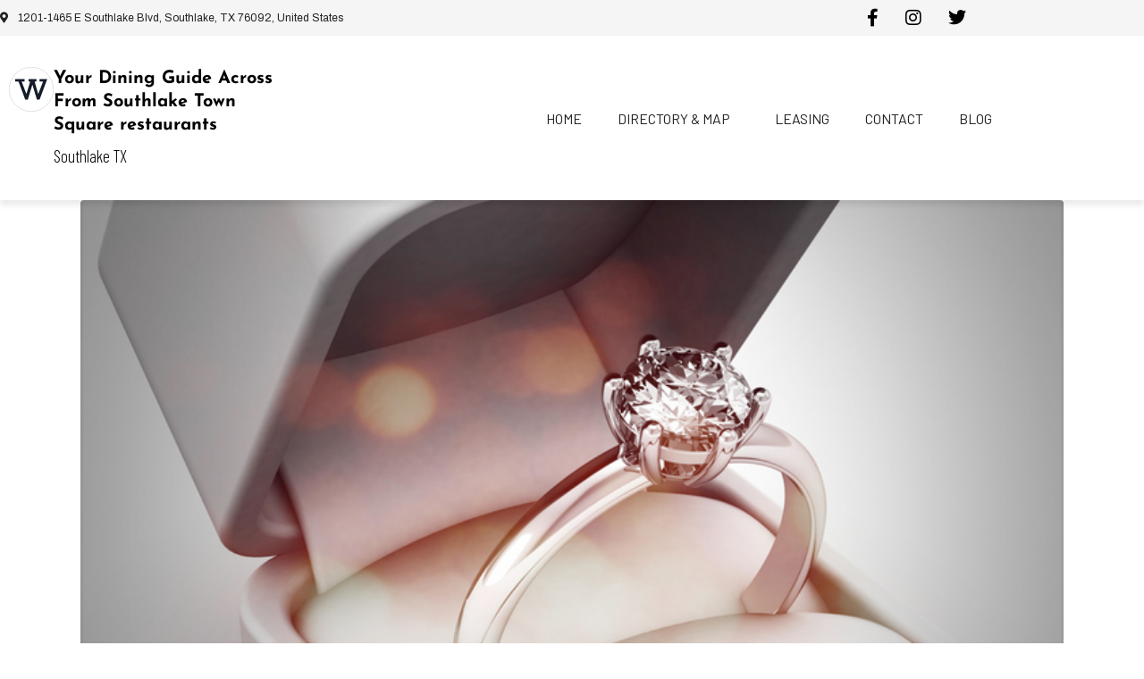

--- FILE ---
content_type: text/html; charset=UTF-8
request_url: http://www.shopsofsouthlake.com/zales-southlake-engagement-ring-guide/
body_size: 20944
content:
<!DOCTYPE html><html lang="en-US" prefix="og: https://ogp.me/ns#"><head ><!-- Google tag (gtag.js) -->
<script async src="https://www.googletagmanager.com/gtag/js?id=G-K72Y8XP3S8"></script>
<script>
  window.dataLayer = window.dataLayer || [];
  function gtag(){dataLayer.push(arguments);}
  gtag('js', new Date());

  gtag('config', 'G-K72Y8XP3S8');
</script>

<!-- Google Tag Manager -->
<script>(function(w,d,s,l,i){w[l]=w[l]||[];w[l].push({'gtm.start':
new Date().getTime(),event:'gtm.js'});var f=d.getElementsByTagName(s)[0],
j=d.createElement(s),dl=l!='dataLayer'?'&l='+l:'';j.async=true;j.src=
'https://www.googletagmanager.com/gtm.js?id='+i+dl;f.parentNode.insertBefore(j,f);
})(window,document,'script','dataLayer','GTM-WG6HLBT');</script>
<!-- End Google Tag Manager -->	<meta charset="UTF-8" />
	<meta name="viewport" content="width=device-width, initial-scale=1" />
	
<!-- Search Engine Optimization by Rank Math - https://rankmath.com/ -->
<title>Zales Southlake: An Engagement Ring Guide - Shops of Southlake</title>
<meta name="description" content="Are you getting ready to pop the question but have no idea what to look for in an engagement ring? Don’t worry, you aren’t the only one. To help you find the"/>
<meta name="robots" content="index, follow, max-snippet:-1, max-video-preview:-1, max-image-preview:large"/>
<link rel="canonical" href="http://www.shopsofsouthlake.com/zales-southlake-engagement-ring-guide/" />
<meta property="og:locale" content="en_US" />
<meta property="og:type" content="article" />
<meta property="og:title" content="Zales Southlake: An Engagement Ring Guide - Shops of Southlake" />
<meta property="og:description" content="Are you getting ready to pop the question but have no idea what to look for in an engagement ring? Don’t worry, you aren’t the only one. To help you find the" />
<meta property="og:url" content="http://www.shopsofsouthlake.com/zales-southlake-engagement-ring-guide/" />
<meta property="og:site_name" content="Shops of Southlake" />
<meta property="article:section" content="Engagement Ring Southlake" />
<meta property="og:image" content="http://www.shopsofsouthlake.com/wp-content/uploads/2022/12/sos_zales-southlake-468827610.jpg" />
<meta property="og:image:width" content="724" />
<meta property="og:image:height" content="483" />
<meta property="og:image:alt" content="Zales Southlake: An Engagement Ring Guide" />
<meta property="og:image:type" content="image/jpeg" />
<meta property="article:published_time" content="2017-07-19T04:03:03+00:00" />
<meta name="twitter:card" content="summary_large_image" />
<meta name="twitter:title" content="Zales Southlake: An Engagement Ring Guide - Shops of Southlake" />
<meta name="twitter:description" content="Are you getting ready to pop the question but have no idea what to look for in an engagement ring? Don’t worry, you aren’t the only one. To help you find the" />
<meta name="twitter:image" content="http://www.shopsofsouthlake.com/wp-content/uploads/2022/12/sos_zales-southlake-468827610.jpg" />
<meta name="twitter:label1" content="Written by" />
<meta name="twitter:data1" content="Weitzman" />
<meta name="twitter:label2" content="Time to read" />
<meta name="twitter:data2" content="2 minutes" />
<script type="application/ld+json" class="rank-math-schema">{"@context":"https://schema.org","@graph":[{"@type":["ShoppingCenter","Organization"],"@id":"http://www.shopsofsouthlake.com/#organization","name":"Shops of Southlake","url":"http://www.shopsofsouthlake.com","openingHours":["Monday,Tuesday,Wednesday,Thursday,Friday,Saturday,Sunday 09:00-17:00"]},{"@type":"WebSite","@id":"http://www.shopsofsouthlake.com/#website","url":"http://www.shopsofsouthlake.com","name":"Shops of Southlake","publisher":{"@id":"http://www.shopsofsouthlake.com/#organization"},"inLanguage":"en-US"},{"@type":"ImageObject","@id":"http://www.shopsofsouthlake.com/wp-content/uploads/2022/12/sos_zales-southlake-468827610.jpg","url":"http://www.shopsofsouthlake.com/wp-content/uploads/2022/12/sos_zales-southlake-468827610.jpg","width":"724","height":"483","inLanguage":"en-US"},{"@type":"WebPage","@id":"http://www.shopsofsouthlake.com/zales-southlake-engagement-ring-guide/#webpage","url":"http://www.shopsofsouthlake.com/zales-southlake-engagement-ring-guide/","name":"Zales Southlake: An Engagement Ring Guide - Shops of Southlake","datePublished":"2017-07-19T04:03:03+00:00","dateModified":"2017-07-19T04:03:03+00:00","isPartOf":{"@id":"http://www.shopsofsouthlake.com/#website"},"primaryImageOfPage":{"@id":"http://www.shopsofsouthlake.com/wp-content/uploads/2022/12/sos_zales-southlake-468827610.jpg"},"inLanguage":"en-US"},{"@type":"Person","@id":"http://www.shopsofsouthlake.com/author/netclick/","name":"Weitzman","url":"http://www.shopsofsouthlake.com/author/netclick/","image":{"@type":"ImageObject","@id":"https://secure.gravatar.com/avatar/3b08e3954009473c6cfbd0389d05a31bb6710268401b63a385ce00d8ac95fe51?s=96&amp;d=blank&amp;r=g","url":"https://secure.gravatar.com/avatar/3b08e3954009473c6cfbd0389d05a31bb6710268401b63a385ce00d8ac95fe51?s=96&amp;d=blank&amp;r=g","caption":"Weitzman","inLanguage":"en-US"},"worksFor":{"@id":"http://www.shopsofsouthlake.com/#organization"}},{"@type":"BlogPosting","headline":"Zales Southlake: An Engagement Ring Guide - Shops of Southlake","datePublished":"2017-07-19T04:03:03+00:00","dateModified":"2017-07-19T04:03:03+00:00","articleSection":"Engagement Ring Southlake, Engagement Southlake, Rings in Southlake, Romantic Southlake, shopping in southlake, Shops of Southlake, Southlake Jewelry","author":{"@id":"http://www.shopsofsouthlake.com/author/netclick/","name":"Weitzman"},"publisher":{"@id":"http://www.shopsofsouthlake.com/#organization"},"description":"Are you getting ready to pop the question but have no idea what to look for in an engagement ring? Don\u2019t worry, you aren\u2019t the only one. To help you find the","name":"Zales Southlake: An Engagement Ring Guide - Shops of Southlake","@id":"http://www.shopsofsouthlake.com/zales-southlake-engagement-ring-guide/#richSnippet","isPartOf":{"@id":"http://www.shopsofsouthlake.com/zales-southlake-engagement-ring-guide/#webpage"},"image":{"@id":"http://www.shopsofsouthlake.com/wp-content/uploads/2022/12/sos_zales-southlake-468827610.jpg"},"inLanguage":"en-US","mainEntityOfPage":{"@id":"http://www.shopsofsouthlake.com/zales-southlake-engagement-ring-guide/#webpage"}}]}</script>
<!-- /Rank Math WordPress SEO plugin -->

<link rel="alternate" type="application/rss+xml" title="Shops of Southlake &raquo; Feed" href="http://www.shopsofsouthlake.com/feed/" />
<link rel="alternate" title="oEmbed (JSON)" type="application/json+oembed" href="http://www.shopsofsouthlake.com/wp-json/oembed/1.0/embed?url=http%3A%2F%2Fwww.shopsofsouthlake.com%2Fzales-southlake-engagement-ring-guide%2F" />
<link rel="alternate" title="oEmbed (XML)" type="text/xml+oembed" href="http://www.shopsofsouthlake.com/wp-json/oembed/1.0/embed?url=http%3A%2F%2Fwww.shopsofsouthlake.com%2Fzales-southlake-engagement-ring-guide%2F&#038;format=xml" />
<style id='wp-img-auto-sizes-contain-inline-css' type='text/css'>
img:is([sizes=auto i],[sizes^="auto," i]){contain-intrinsic-size:3000px 1500px}
/*# sourceURL=wp-img-auto-sizes-contain-inline-css */
</style>
<link rel='stylesheet' id='pt-cv-public-style-css' href='http://www.shopsofsouthlake.com/wp-content/plugins/content-views-query-and-display-post-page/public/assets/css/cv.css?ver=4.2.1' type='text/css' media='all' />
<link rel='stylesheet' id='pt-cv-public-pro-style-css' href='http://www.shopsofsouthlake.com/wp-content/plugins/pt-content-views-pro/public/assets/css/cvpro.min.css?ver=5.9.1' type='text/css' media='all' />
<link rel='stylesheet' id='font-awesome-5-all-css' href='http://www.shopsofsouthlake.com/wp-content/plugins/elementor/assets/lib/font-awesome/css/all.min.css?ver=3.34.1' type='text/css' media='all' />
<link rel='stylesheet' id='font-awesome-4-shim-css' href='http://www.shopsofsouthlake.com/wp-content/plugins/elementor/assets/lib/font-awesome/css/v4-shims.min.css?ver=3.34.1' type='text/css' media='all' />
<link rel='stylesheet' id='wp-block-library-css' href='http://www.shopsofsouthlake.com/wp-includes/css/dist/block-library/style.min.css?ver=6.9' type='text/css' media='all' />
<style id='wp-block-library-theme-inline-css' type='text/css'>
.wp-block-audio :where(figcaption){color:#555;font-size:13px;text-align:center}.is-dark-theme .wp-block-audio :where(figcaption){color:#ffffffa6}.wp-block-audio{margin:0 0 1em}.wp-block-code{border:1px solid #ccc;border-radius:4px;font-family:Menlo,Consolas,monaco,monospace;padding:.8em 1em}.wp-block-embed :where(figcaption){color:#555;font-size:13px;text-align:center}.is-dark-theme .wp-block-embed :where(figcaption){color:#ffffffa6}.wp-block-embed{margin:0 0 1em}.blocks-gallery-caption{color:#555;font-size:13px;text-align:center}.is-dark-theme .blocks-gallery-caption{color:#ffffffa6}:root :where(.wp-block-image figcaption){color:#555;font-size:13px;text-align:center}.is-dark-theme :root :where(.wp-block-image figcaption){color:#ffffffa6}.wp-block-image{margin:0 0 1em}.wp-block-pullquote{border-bottom:4px solid;border-top:4px solid;color:currentColor;margin-bottom:1.75em}.wp-block-pullquote :where(cite),.wp-block-pullquote :where(footer),.wp-block-pullquote__citation{color:currentColor;font-size:.8125em;font-style:normal;text-transform:uppercase}.wp-block-quote{border-left:.25em solid;margin:0 0 1.75em;padding-left:1em}.wp-block-quote cite,.wp-block-quote footer{color:currentColor;font-size:.8125em;font-style:normal;position:relative}.wp-block-quote:where(.has-text-align-right){border-left:none;border-right:.25em solid;padding-left:0;padding-right:1em}.wp-block-quote:where(.has-text-align-center){border:none;padding-left:0}.wp-block-quote.is-large,.wp-block-quote.is-style-large,.wp-block-quote:where(.is-style-plain){border:none}.wp-block-search .wp-block-search__label{font-weight:700}.wp-block-search__button{border:1px solid #ccc;padding:.375em .625em}:where(.wp-block-group.has-background){padding:1.25em 2.375em}.wp-block-separator.has-css-opacity{opacity:.4}.wp-block-separator{border:none;border-bottom:2px solid;margin-left:auto;margin-right:auto}.wp-block-separator.has-alpha-channel-opacity{opacity:1}.wp-block-separator:not(.is-style-wide):not(.is-style-dots){width:100px}.wp-block-separator.has-background:not(.is-style-dots){border-bottom:none;height:1px}.wp-block-separator.has-background:not(.is-style-wide):not(.is-style-dots){height:2px}.wp-block-table{margin:0 0 1em}.wp-block-table td,.wp-block-table th{word-break:normal}.wp-block-table :where(figcaption){color:#555;font-size:13px;text-align:center}.is-dark-theme .wp-block-table :where(figcaption){color:#ffffffa6}.wp-block-video :where(figcaption){color:#555;font-size:13px;text-align:center}.is-dark-theme .wp-block-video :where(figcaption){color:#ffffffa6}.wp-block-video{margin:0 0 1em}:root :where(.wp-block-template-part.has-background){margin-bottom:0;margin-top:0;padding:1.25em 2.375em}
/*# sourceURL=/wp-includes/css/dist/block-library/theme.min.css */
</style>
<style id='classic-theme-styles-inline-css' type='text/css'>
/*! This file is auto-generated */
.wp-block-button__link{color:#fff;background-color:#32373c;border-radius:9999px;box-shadow:none;text-decoration:none;padding:calc(.667em + 2px) calc(1.333em + 2px);font-size:1.125em}.wp-block-file__button{background:#32373c;color:#fff;text-decoration:none}
/*# sourceURL=/wp-includes/css/classic-themes.min.css */
</style>
<style id='global-styles-inline-css' type='text/css'>
:root{--wp--preset--aspect-ratio--square: 1;--wp--preset--aspect-ratio--4-3: 4/3;--wp--preset--aspect-ratio--3-4: 3/4;--wp--preset--aspect-ratio--3-2: 3/2;--wp--preset--aspect-ratio--2-3: 2/3;--wp--preset--aspect-ratio--16-9: 16/9;--wp--preset--aspect-ratio--9-16: 9/16;--wp--preset--color--black: #000000;--wp--preset--color--cyan-bluish-gray: #abb8c3;--wp--preset--color--white: #ffffff;--wp--preset--color--pale-pink: #f78da7;--wp--preset--color--vivid-red: #cf2e2e;--wp--preset--color--luminous-vivid-orange: #ff6900;--wp--preset--color--luminous-vivid-amber: #fcb900;--wp--preset--color--light-green-cyan: #7bdcb5;--wp--preset--color--vivid-green-cyan: #00d084;--wp--preset--color--pale-cyan-blue: #8ed1fc;--wp--preset--color--vivid-cyan-blue: #0693e3;--wp--preset--color--vivid-purple: #9b51e0;--wp--preset--gradient--vivid-cyan-blue-to-vivid-purple: linear-gradient(135deg,rgb(6,147,227) 0%,rgb(155,81,224) 100%);--wp--preset--gradient--light-green-cyan-to-vivid-green-cyan: linear-gradient(135deg,rgb(122,220,180) 0%,rgb(0,208,130) 100%);--wp--preset--gradient--luminous-vivid-amber-to-luminous-vivid-orange: linear-gradient(135deg,rgb(252,185,0) 0%,rgb(255,105,0) 100%);--wp--preset--gradient--luminous-vivid-orange-to-vivid-red: linear-gradient(135deg,rgb(255,105,0) 0%,rgb(207,46,46) 100%);--wp--preset--gradient--very-light-gray-to-cyan-bluish-gray: linear-gradient(135deg,rgb(238,238,238) 0%,rgb(169,184,195) 100%);--wp--preset--gradient--cool-to-warm-spectrum: linear-gradient(135deg,rgb(74,234,220) 0%,rgb(151,120,209) 20%,rgb(207,42,186) 40%,rgb(238,44,130) 60%,rgb(251,105,98) 80%,rgb(254,248,76) 100%);--wp--preset--gradient--blush-light-purple: linear-gradient(135deg,rgb(255,206,236) 0%,rgb(152,150,240) 100%);--wp--preset--gradient--blush-bordeaux: linear-gradient(135deg,rgb(254,205,165) 0%,rgb(254,45,45) 50%,rgb(107,0,62) 100%);--wp--preset--gradient--luminous-dusk: linear-gradient(135deg,rgb(255,203,112) 0%,rgb(199,81,192) 50%,rgb(65,88,208) 100%);--wp--preset--gradient--pale-ocean: linear-gradient(135deg,rgb(255,245,203) 0%,rgb(182,227,212) 50%,rgb(51,167,181) 100%);--wp--preset--gradient--electric-grass: linear-gradient(135deg,rgb(202,248,128) 0%,rgb(113,206,126) 100%);--wp--preset--gradient--midnight: linear-gradient(135deg,rgb(2,3,129) 0%,rgb(40,116,252) 100%);--wp--preset--font-size--small: 13px;--wp--preset--font-size--medium: 20px;--wp--preset--font-size--large: 36px;--wp--preset--font-size--x-large: 42px;--wp--preset--spacing--20: 0.44rem;--wp--preset--spacing--30: 0.67rem;--wp--preset--spacing--40: 1rem;--wp--preset--spacing--50: 1.5rem;--wp--preset--spacing--60: 2.25rem;--wp--preset--spacing--70: 3.38rem;--wp--preset--spacing--80: 5.06rem;--wp--preset--shadow--natural: 6px 6px 9px rgba(0, 0, 0, 0.2);--wp--preset--shadow--deep: 12px 12px 50px rgba(0, 0, 0, 0.4);--wp--preset--shadow--sharp: 6px 6px 0px rgba(0, 0, 0, 0.2);--wp--preset--shadow--outlined: 6px 6px 0px -3px rgb(255, 255, 255), 6px 6px rgb(0, 0, 0);--wp--preset--shadow--crisp: 6px 6px 0px rgb(0, 0, 0);}:where(.is-layout-flex){gap: 0.5em;}:where(.is-layout-grid){gap: 0.5em;}body .is-layout-flex{display: flex;}.is-layout-flex{flex-wrap: wrap;align-items: center;}.is-layout-flex > :is(*, div){margin: 0;}body .is-layout-grid{display: grid;}.is-layout-grid > :is(*, div){margin: 0;}:where(.wp-block-columns.is-layout-flex){gap: 2em;}:where(.wp-block-columns.is-layout-grid){gap: 2em;}:where(.wp-block-post-template.is-layout-flex){gap: 1.25em;}:where(.wp-block-post-template.is-layout-grid){gap: 1.25em;}.has-black-color{color: var(--wp--preset--color--black) !important;}.has-cyan-bluish-gray-color{color: var(--wp--preset--color--cyan-bluish-gray) !important;}.has-white-color{color: var(--wp--preset--color--white) !important;}.has-pale-pink-color{color: var(--wp--preset--color--pale-pink) !important;}.has-vivid-red-color{color: var(--wp--preset--color--vivid-red) !important;}.has-luminous-vivid-orange-color{color: var(--wp--preset--color--luminous-vivid-orange) !important;}.has-luminous-vivid-amber-color{color: var(--wp--preset--color--luminous-vivid-amber) !important;}.has-light-green-cyan-color{color: var(--wp--preset--color--light-green-cyan) !important;}.has-vivid-green-cyan-color{color: var(--wp--preset--color--vivid-green-cyan) !important;}.has-pale-cyan-blue-color{color: var(--wp--preset--color--pale-cyan-blue) !important;}.has-vivid-cyan-blue-color{color: var(--wp--preset--color--vivid-cyan-blue) !important;}.has-vivid-purple-color{color: var(--wp--preset--color--vivid-purple) !important;}.has-black-background-color{background-color: var(--wp--preset--color--black) !important;}.has-cyan-bluish-gray-background-color{background-color: var(--wp--preset--color--cyan-bluish-gray) !important;}.has-white-background-color{background-color: var(--wp--preset--color--white) !important;}.has-pale-pink-background-color{background-color: var(--wp--preset--color--pale-pink) !important;}.has-vivid-red-background-color{background-color: var(--wp--preset--color--vivid-red) !important;}.has-luminous-vivid-orange-background-color{background-color: var(--wp--preset--color--luminous-vivid-orange) !important;}.has-luminous-vivid-amber-background-color{background-color: var(--wp--preset--color--luminous-vivid-amber) !important;}.has-light-green-cyan-background-color{background-color: var(--wp--preset--color--light-green-cyan) !important;}.has-vivid-green-cyan-background-color{background-color: var(--wp--preset--color--vivid-green-cyan) !important;}.has-pale-cyan-blue-background-color{background-color: var(--wp--preset--color--pale-cyan-blue) !important;}.has-vivid-cyan-blue-background-color{background-color: var(--wp--preset--color--vivid-cyan-blue) !important;}.has-vivid-purple-background-color{background-color: var(--wp--preset--color--vivid-purple) !important;}.has-black-border-color{border-color: var(--wp--preset--color--black) !important;}.has-cyan-bluish-gray-border-color{border-color: var(--wp--preset--color--cyan-bluish-gray) !important;}.has-white-border-color{border-color: var(--wp--preset--color--white) !important;}.has-pale-pink-border-color{border-color: var(--wp--preset--color--pale-pink) !important;}.has-vivid-red-border-color{border-color: var(--wp--preset--color--vivid-red) !important;}.has-luminous-vivid-orange-border-color{border-color: var(--wp--preset--color--luminous-vivid-orange) !important;}.has-luminous-vivid-amber-border-color{border-color: var(--wp--preset--color--luminous-vivid-amber) !important;}.has-light-green-cyan-border-color{border-color: var(--wp--preset--color--light-green-cyan) !important;}.has-vivid-green-cyan-border-color{border-color: var(--wp--preset--color--vivid-green-cyan) !important;}.has-pale-cyan-blue-border-color{border-color: var(--wp--preset--color--pale-cyan-blue) !important;}.has-vivid-cyan-blue-border-color{border-color: var(--wp--preset--color--vivid-cyan-blue) !important;}.has-vivid-purple-border-color{border-color: var(--wp--preset--color--vivid-purple) !important;}.has-vivid-cyan-blue-to-vivid-purple-gradient-background{background: var(--wp--preset--gradient--vivid-cyan-blue-to-vivid-purple) !important;}.has-light-green-cyan-to-vivid-green-cyan-gradient-background{background: var(--wp--preset--gradient--light-green-cyan-to-vivid-green-cyan) !important;}.has-luminous-vivid-amber-to-luminous-vivid-orange-gradient-background{background: var(--wp--preset--gradient--luminous-vivid-amber-to-luminous-vivid-orange) !important;}.has-luminous-vivid-orange-to-vivid-red-gradient-background{background: var(--wp--preset--gradient--luminous-vivid-orange-to-vivid-red) !important;}.has-very-light-gray-to-cyan-bluish-gray-gradient-background{background: var(--wp--preset--gradient--very-light-gray-to-cyan-bluish-gray) !important;}.has-cool-to-warm-spectrum-gradient-background{background: var(--wp--preset--gradient--cool-to-warm-spectrum) !important;}.has-blush-light-purple-gradient-background{background: var(--wp--preset--gradient--blush-light-purple) !important;}.has-blush-bordeaux-gradient-background{background: var(--wp--preset--gradient--blush-bordeaux) !important;}.has-luminous-dusk-gradient-background{background: var(--wp--preset--gradient--luminous-dusk) !important;}.has-pale-ocean-gradient-background{background: var(--wp--preset--gradient--pale-ocean) !important;}.has-electric-grass-gradient-background{background: var(--wp--preset--gradient--electric-grass) !important;}.has-midnight-gradient-background{background: var(--wp--preset--gradient--midnight) !important;}.has-small-font-size{font-size: var(--wp--preset--font-size--small) !important;}.has-medium-font-size{font-size: var(--wp--preset--font-size--medium) !important;}.has-large-font-size{font-size: var(--wp--preset--font-size--large) !important;}.has-x-large-font-size{font-size: var(--wp--preset--font-size--x-large) !important;}
:where(.wp-block-post-template.is-layout-flex){gap: 1.25em;}:where(.wp-block-post-template.is-layout-grid){gap: 1.25em;}
:where(.wp-block-term-template.is-layout-flex){gap: 1.25em;}:where(.wp-block-term-template.is-layout-grid){gap: 1.25em;}
:where(.wp-block-columns.is-layout-flex){gap: 2em;}:where(.wp-block-columns.is-layout-grid){gap: 2em;}
:root :where(.wp-block-pullquote){font-size: 1.5em;line-height: 1.6;}
/*# sourceURL=global-styles-inline-css */
</style>
<link rel='stylesheet' id='jupiterx-popups-animation-css' href='http://www.shopsofsouthlake.com/wp-content/plugins/jupiterx-core/includes/extensions/raven/assets/lib/animate/animate.min.css?ver=2.5.2' type='text/css' media='all' />
<link rel='stylesheet' id='jupiterx-css' href='http://www.shopsofsouthlake.com/wp-content/uploads/jupiterx/compiler/jupiterx/5ddaf81.css?ver=2.5.2' type='text/css' media='all' />
<link rel='stylesheet' id='jupiterx-elements-dynamic-styles-css' href='http://www.shopsofsouthlake.com/wp-content/uploads/jupiterx/compiler/jupiterx-elements-dynamic-styles/36b4ae1.css?ver=2.5.2' type='text/css' media='all' />
<link rel='stylesheet' id='elementor-icons-css' href='http://www.shopsofsouthlake.com/wp-content/plugins/elementor/assets/lib/eicons/css/elementor-icons.min.css?ver=5.45.0' type='text/css' media='all' />
<link rel='stylesheet' id='elementor-frontend-css' href='http://www.shopsofsouthlake.com/wp-content/plugins/elementor/assets/css/frontend.min.css?ver=3.34.1' type='text/css' media='all' />
<link rel='stylesheet' id='font-awesome-css' href='http://www.shopsofsouthlake.com/wp-content/plugins/elementor/assets/lib/font-awesome/css/font-awesome.min.css?ver=4.7.0' type='text/css' media='all' />
<link rel='stylesheet' id='jupiterx-core-raven-frontend-css' href='http://www.shopsofsouthlake.com/wp-content/plugins/jupiterx-core/includes/extensions/raven/assets/css/frontend.min.css?ver=6.9' type='text/css' media='all' />
<link rel='stylesheet' id='elementor-post-13-css' href='http://www.shopsofsouthlake.com/wp-content/uploads/elementor/css/post-13.css?ver=1769068217' type='text/css' media='all' />
<link rel='stylesheet' id='elementor-pro-css' href='http://www.shopsofsouthlake.com/wp-content/plugins/pro-elements/assets/css/frontend.min.css?ver=3.23.3' type='text/css' media='all' />
<link rel='stylesheet' id='flatpickr-css' href='http://www.shopsofsouthlake.com/wp-content/plugins/elementor/assets/lib/flatpickr/flatpickr.min.css?ver=4.6.13' type='text/css' media='all' />
<link rel='stylesheet' id='elementor-post-17-css' href='http://www.shopsofsouthlake.com/wp-content/uploads/elementor/css/post-17.css?ver=1769068217' type='text/css' media='all' />
<link rel='stylesheet' id='elementor-gf-local-roboto-css' href='http://www.shopsofsouthlake.com/wp-content/uploads/elementor/google-fonts/css/roboto.css?ver=1742323361' type='text/css' media='all' />
<link rel='stylesheet' id='elementor-gf-local-robotoslab-css' href='http://www.shopsofsouthlake.com/wp-content/uploads/elementor/google-fonts/css/robotoslab.css?ver=1742323365' type='text/css' media='all' />
<link rel='stylesheet' id='elementor-gf-local-archivo-css' href='http://www.shopsofsouthlake.com/wp-content/uploads/elementor/google-fonts/css/archivo.css?ver=1742323373' type='text/css' media='all' />
<link rel='stylesheet' id='elementor-gf-local-josefinsans-css' href='http://www.shopsofsouthlake.com/wp-content/uploads/elementor/google-fonts/css/josefinsans.css?ver=1742323367' type='text/css' media='all' />
<link rel='stylesheet' id='elementor-gf-local-barlow-css' href='http://www.shopsofsouthlake.com/wp-content/uploads/elementor/google-fonts/css/barlow.css?ver=1742323375' type='text/css' media='all' />
<link rel='stylesheet' id='elementor-icons-shared-0-css' href='http://www.shopsofsouthlake.com/wp-content/plugins/elementor/assets/lib/font-awesome/css/fontawesome.min.css?ver=5.15.3' type='text/css' media='all' />
<link rel='stylesheet' id='elementor-icons-fa-solid-css' href='http://www.shopsofsouthlake.com/wp-content/plugins/elementor/assets/lib/font-awesome/css/solid.min.css?ver=5.15.3' type='text/css' media='all' />
<script type="text/javascript" src="http://www.shopsofsouthlake.com/wp-content/plugins/elementor/assets/lib/font-awesome/js/v4-shims.min.js?ver=3.34.1" id="font-awesome-4-shim-js"></script>
<script type="text/javascript" src="http://www.shopsofsouthlake.com/wp-includes/js/jquery/jquery.min.js?ver=3.7.1" id="jquery-core-js"></script>
<script type="text/javascript" src="http://www.shopsofsouthlake.com/wp-includes/js/jquery/jquery-migrate.min.js?ver=3.4.1" id="jquery-migrate-js"></script>
<script type="text/javascript" src="http://www.shopsofsouthlake.com/wp-content/themes/jupiterx/lib/assets/dist/js/utils.min.js?ver=2.5.2" id="jupiterx-utils-js"></script>
<link rel="https://api.w.org/" href="http://www.shopsofsouthlake.com/wp-json/" /><link rel="alternate" title="JSON" type="application/json" href="http://www.shopsofsouthlake.com/wp-json/wp/v2/posts/3910" /><link rel="EditURI" type="application/rsd+xml" title="RSD" href="http://www.shopsofsouthlake.com/xmlrpc.php?rsd" />
<meta name="generator" content="WordPress 6.9" />
<link rel='shortlink' href='http://www.shopsofsouthlake.com/?p=3910' />
<!-- start Simple Custom CSS and JS -->
<script>
jQuery(document).ready(function(){
     $("#get_directions > .elementor-widget-container > .elementor-button-wrapper > a").attr("id","btn_get_directions");
     $("#visit_website  > .elementor-widget-container > .elementor-button-wrapper > a").attr("id","btn_visit_website");
}); 
</script>


<!-- end Simple Custom CSS and JS -->
<!-- start Simple Custom CSS and JS -->
<style>
	@import url('https://fonts.googleapis.com/css?family=Montserrat:400,700|Archivo:400|Barlow+Condensed:300,400|Barlow:400|Barlow+Semi+Condensed:200|Josefin+Sans:200,300,400');

	html {font-size: 100%; font-family: 'Barlow+Condensed', sans-serif !important; } /*16px*/

	body {
		background: white;
		font-family: 'Barlow Condensed', sans-serif !important;
		font-weight: 300 !important;
		line-height: 1.75;
		color: #000000;
	}

	p {margin-bottom: 1rem;  font-family: 'Barlow Condensed', sans-serif !important; font-size:1.2em;}

	h1, h2, h3, h4, h5 {
 		font-family: 'Josefin Sans', sans-serif !important;
		font-weight: 400 !important;
		line-height: 1.3;
	}

	h1 {
		margin-top: 0;
		font-size: 3.052rem;
	}

	h2 {font-size: 2.441rem;}

	h3 {font-size: 1.953rem;}

	h4 {font-size: 1.563rem;}

	h5 {font-size: 1.25rem;}

	small, .text_small {font-size: 0.8rem;}
	
	.elementor-button > a > span {font-family: 'Barlow', sans-serif !important; }
</style><!-- end Simple Custom CSS and JS -->
<!-- start Simple Custom CSS and JS -->
<style>
	/*Breakpoints*/
	@media (min-width: 0px)    {
		.pt-cv-filter-bar > button{ width: 100%; }

		[data-card="user"] > .elementor-widget-container > .elementor-shortcode > p > img,
		[data-card="user"] > .elementor-widget-container > .elementor-shortcode > p {   
			display: -ms-grid;   
			display: grid;
			text-align: center ;
			width: 100%;
		}
		[data-block="list"] > .elementor-widget-container > ul.elementor-icon-list-items >li.elementor-icon-list-item.elementor-inline-item {
			width: 100% !important;
		}
		[data-header="slider"] > .elementor-widget-container > .elementor-swiper > .raven-slider-wrapper > .raven-slider  > .swiper-slide > .swiper-slide-inner {
			background-color: transparent;
			background-image: -o-linear-gradient(left, #0685bba8 100%, #FFFFFF00 0%)!important;
			background-image: -webkit-gradient(linear, left top, right top, color-stop(100%, #0685bba8), color-stop(0%, #FFFFFF00))!important;
			background-image: linear-gradient(90deg, #0685bba8 100%, #FFFFFF00 0%)!important;
			-webkit-filter: contrast(1.5) saturate(1.5);
			filter: contrast(1.5) saturate(1.5);
		}
		.swiper-slide-bg {
			background-size: cover !important;
			background-position: top center !important;
		}
	}
	@media (min-width: 576px)  { .pt-cv-filter-bar > button{ width: inherit; }  }
	@media (min-width: 768px)  { }
	@media (min-width: 992px)  {
		.pt-cv-filter-bar > button{ width: inherit; }

		[data-block="list"] > .elementor-widget-container > ul.elementor-icon-list-items >li.elementor-icon-list-item.elementor-inline-item {
			width: 25% !important;
		}
		[data-header="slider"] > .elementor-widget-container > .elementor-swiper > .raven-slider-wrapper > .raven-slider  > .swiper-slide > .swiper-slide-inner {
			background-color: transparent;
			background-image: -o-linear-gradient(left, #0685bba8 70%, #FFFFFF00 0%)!important;
			background-image: -webkit-gradient(linear, left top, right top, color-stop(70%, #0685bba8), color-stop(0%, #FFFFFF00))!important;
			background-image: linear-gradient(90deg, #0685bba8 70%, #FFFFFF00 0%)!important;
			-webkit-filter: contrast(1.5) saturate(1.5);
			filter: contrast(1.5) saturate(1.5);
		}

		[data-card="user"] > .elementor-widget-container > .elementor-shortcode > p > img,
		[data-card="user"] > .elementor-widget-container > .elementor-shortcode > p {   
			display: block;
			text-align: left;
			width: inherit;
		}
	}
	@media (min-width: 1200px) { 
		.pt-cv-filter-bar > button{ width: inherit; }

		[data-block="list"] > .elementor-widget-container > ul.elementor-icon-list-items >li.elementor-icon-list-item.elementor-inline-item {
			width: 25% !important;
		}
		[data-header="slider"] > .elementor-widget-container > .elementor-swiper > .raven-slider-wrapper > .raven-slider  > .swiper-slide > .swiper-slide-inner {
			background-color: transparent;
			background-image: -o-linear-gradient(left, #0685bba8 50%, #FFFFFF00 0%)!important;
			background-image: -webkit-gradient(linear, left top, right top, color-stop(50%, #0685bba8), color-stop(0%, #FFFFFF00))!important;
			background-image: linear-gradient(90deg, #0685bba8 50%, #FFFFFF00 0%)!important;
			-webkit-filter: contrast(1.5) saturate(1.5);
			filter: contrast(1.5) saturate(1.5);
		}



	}
	@media (min-width: 1400px) { 

	}
	@media (min-width: 1920px) { 

	}
</style><!-- end Simple Custom CSS and JS -->
<!-- start Simple Custom CSS and JS -->
<style> 
	.btn:not(:disabled):not(.disabled):active:focus, .btn:not(:disabled):not(.disabled).active:focus {
		box-shadow: none !important;
	}
	.jupiterx-main-content { padding: 0px 0 !important; }

	/*	[data-header="slider"] > .elementor-widget-container > .elementor-swiper > .raven-slider-wrapper > .raven-slider  > .swiper-slide > .swiper-slide-inner {
	background-color: transparent;
	background-image: -o-linear-gradient(left, #0685bba8 50%, #FFFFFF00 0%);
	background-image: -webkit-gradient(linear, left top, right top, color-stop(50%, #0685bba8), color-stop(0%, #FFFFFF00));
	background-image: linear-gradient(90deg, #0685bba8 50%, #FFFFFF00 0%);
	-webkit-filter: contrast(1.5) saturate(1.5);
	filter: contrast(1.5) saturate(1.5);
	}
	*/	

	[data-card="profile"] > .elementor-widget-container > .elementor-icon-list-items > li.elementor-icon-list-item:nth-child(2) > span {
		color: #01B3FF !important;
		font-weight: bold !important;
	}
	[data-card="profile"] > .elementor-widget-container > .elementor-icon-list-items > li.elementor-icon-list-item:nth-child(5) > a > span {
		color: #01B3FF !important;
		font-weight: bold !important;
	}
	[data-block="list"] > .elementor-widget-container > ul.elementor-icon-list-items > li.elementor-icon-list-item > span {
		background-color: #fff;
		border-radius: 5px !important;
		padding: 15px 15px;
		margin-bottom: 15px;
		color: #000;
		border: 1px solid;
		width: 100% !important;
	}
	[data-block="list"] > .elementor-widget-container > ul.elementor-icon-list-items >li.elementor-icon-list-item.elementor-inline-item {
		width: 25% ;
	}
	.raven-post-meta {
		margin-top: 10px;
	}
	h3.raven-post-title{
		overflow: hidden ;
		display: -webkit-box;
		-webkit-line-clamp: 3;
		-webkit-box-orient: vertical;
	}
	.rt-container, .rt-container-fluid {
		padding-left: 0px;
		padding-right: 0px;
	}
	.raven-posts.raven-grid.raven-grid-3.raven-grid-mobile-1.raven-grid-tablet-2 > .raven-grid-item:nth-child(1){
		display:none !important;
	}
	.raven-post-excerpt {
		/*height: 100px;*/
	}
	.post-meta-tags.rt-el-post-meta {
		text-transform: uppercase !important;
	}
	header.jupiterx-post-header {
		display: none !important;
	}
	[data-galery="tenants"] > .elementor-widget-container > .acf-label > .gallery > .gallery-item {
		padding:0px !important;
		margin:0px !important;
	}
	/**/
	.fill-pone {
		height: 100%;
	}
	.jupiter-tooltip-widget.elementor-element.elementor-element-961a621.elementor-align-justify.elementor-widget.elementor-widget-button {
		position: relative;
		bottom: 65px;
		margin-top: 0px;
	}
	/**/
	[data-footer="contact"] > .elementor-container > .elementor-column > .elementor-widget-wrap > .jupiter-tooltip-widget > .elementor-widget-container > p{
		margin: 0px !important;
	}
	/**/
	[data-tenants="grid"] > .elementor-widget-container > .jet-blog > .jet-smart-listing-wrap > .rows-3 > .et-smart-listing__featured {
		background-color: #fbfbfb;
		/*border: 1px solid #e9e9e9;*/
		padding: 15px;
		text-align: center;
	}
	[data-tenants="grid"] > .elementor-widget-container > .jet-blog > .jet-smart-listing-wrap > .rows-3 > .et-smart-listing__featured > .jet-smart-listing__featured-content > .et-smart-listing__post-title > a{
		font-size: 35px !important;
	}
	[data-tenants="grid"] > .elementor-widget-container > .jet-blog > .jet-smart-listing-wrap > .rows-3 > .et-smart-listing__featured > .jet-smart-listing__featured-content > .jet-smart-listing__post-excerpt {
		font-size: 30px !important;
	}
	[data-tenants="grid"] > .elementor-widget-container > .jet-blog > .jet-smart-listing-wrap > .rows-3 > .et-smart-listing__featured > .jet-smart-listing__featured-content > .jet-smart-listing__more-wrap > a.featured-more {
		font-size: 25px !important;
	}
	.raven-sortable-items {
		border-bottom: 1px solid #BDC4C4;
		padding-bottom: 45px !important;
	}
	.forminator-row.forminator-row-last {
		text-align: center;
	}

	.elementor-widget-raven-posts .raven-sortable-item:last-child  { display:none !important;} 

	.elementor-widget-raven-posts .raven-sortable-item{
		background-size: cover !important;
		background-repeat: no-repeat;
		background-position: 50% 0;
	}
	[data-brand="filter"] > .elementor-widget-container > .raven-sortable > .raven-sortable-items > a.raven-sortable-active {
		color: #fff !important;
		font-weight: bold !important;
	}
	.pt-cv-filter-bar > button:nth-child(2){ 
		/*background: url(https://www.shopsofsouthlake.com/new/wp-content/uploads/2022/10/placeholder-directory-btn-bg-dining.png) !important; 
		color:#fff !important; */
		text-transform:uppercase;
		padding: 15px 35px;
	} 
	.pt-cv-filter-bar > button:nth-child(3){ 
		/*background: url(https://www.shopsofsouthlake.com/new/wp-content/uploads/2022/10/placeholder-directory-btn-bg-services.png) !important; 
		color:#fff !important; */
		text-transform:uppercase;
		padding: 15px 35px;
	} 
	.pt-cv-filter-bar > button:nth-child(4){ 
		/*background: url(https://www.shopsofsouthlake.com/new/wp-content/uploads/2022/10/placeholder-directory-btn-bg-shopping.png) !important;
		color:#fff !important;  */
		text-transform:uppercase;
	} 
	.btn:not(:disabled):not(.disabled).active {
		color: #389dc9 !important;
		box-shadow: none !important;
	} 

	.pt-cv-filter-bar > button{
		padding: 15px 35px !important;
		font-family: 'Montserrat', Arial, serif !important;
		font-weight: bold  !important;
		font-size: 16px !important;	
	}

	.pt-cv-grid.tenants {
		padding-top: 35px;
		/*border-top: 1px solid #d9d9d9;*/
	}

	.pt-cv-view .pt-cv-ifield {
		margin-bottom: 0!important;
		border-radius: 20px;
		background-color: #FFFFFF;
	}

	[data-card="user"] > .elementor-widget-container > .elementor-shortcode > p { 
		padding:0px !important; margin:0px !important; font-family: "Montserrat",Sans-serif;
	}
	[data-card="user"] > .elementor-widget-container > .elementor-shortcode > p > img{}
	[data-card="user"] > .elementor-widget-container > .elementor-shortcode > p:nth-child(1){}
	[data-card="user"] > .elementor-widget-container > .elementor-shortcode > p:nth-child(2){color: #000;}
	[data-card="user"] > .elementor-widget-container > .elementor-shortcode > p:nth-child(3){}
	[data-card="user"] > .elementor-widget-container > .elementor-shortcode > p:nth-child(4){ }

	[data-card="user"] > .elementor-widget-container > .elementor-shortcode > p:nth-child(4) > a{color: #0685BB;}

	[data-card="footer"] > .elementor-widget-container > p { 
		padding:0px !important; margin:0px !important; font-family: "Montserrat",Sans-serif;
	}
	[data-card="footer"] > .elementor-widget-container > p > img{ display:none !important }
	[data-card="footer"] > .elementor-widget-container > p:nth-child(1){}
	[data-card="footer"] > .elementor-widget-container > p:nth-child(2){}
	[data-card="footer"] > .elementor-widget-container > p:nth-child(3){}
	[data-card="footer"] > .elementor-widget-container > p:nth-child(4){}

	[data-card="footer"] > .elementor-widget-container > p:nth-child(4) > a { color: #fff !important; }	

	h4.pt-cv-title {
		height: 15px;
		display: block;
		position: inherit;
	}

	.footer-contacts a {
		color: #a8caff;
	}

	.footer-contacts a:hover {
		color: #dddddd;
	}

	.pt-cv-ifield {
		border: 0!important;
	}


	.pt-cv-content {
		font-family: 'Barlow';
		font-size:0.9em;
		color:#cccccc!important;
	}

	.pt-cv-content a {
		border-radius: 20px!important;
		font-family: 'Barlow';
		padding: 7px 14px!important;
		margin-top:15px!important;
	}

	.tenant-category {
		font-family: 'Barlow'!important;
	}

	.insta-gallery-feed .insta-gallery-actions .insta-gallery-button.follow, .qligg-mfp-wrap .insta-gallery-actions .insta-gallery-button.follow {
		border-radius: 20px;
	}



	/**/
	[data-links="social-footer"] > .elementor-widget-container > .elementor-shortcode > ul > li > a,
	[data-links="social"] > .elementor-widget-container > .elementor-shortcode > ul > li > a {
margin: 15px 15px;
	}
	[data-links="social"] > .elementor-widget-container > .elementor-shortcode,
	[data-links="social-footer"] > .elementor-widget-container > .elementor-shortcode{
		text-align: center !important;
		font-size: 20px;
	}

	[data-links="social"] > .elementor-widget-container > .elementor-shortcode > ul {
		display: inline-flex;
		padding: 0px !important;
		margin: 0px !important;
		list-style: none !important;
	}	
	[data-links="social"] > .elementor-widget-container > .elementor-shortcode > ul > li > a > i{
		color:#000;
	}
	[data-links="social-footer"] > .elementor-widget-container > .elementor-shortcode > ul {
		display: inline-flex;
		padding: 0px !important;
		margin: 0px !important;
		list-style: none !important;
	}	
	[data-links="social-footer"] > .elementor-widget-container > .elementor-shortcode > ul > li > a > i{
		color:#fff;
	}
</style> 

<!-- end Simple Custom CSS and JS -->
<meta name="generator" content="Elementor 3.34.1; features: additional_custom_breakpoints; settings: css_print_method-external, google_font-enabled, font_display-auto">
			<style>
				.e-con.e-parent:nth-of-type(n+4):not(.e-lazyloaded):not(.e-no-lazyload),
				.e-con.e-parent:nth-of-type(n+4):not(.e-lazyloaded):not(.e-no-lazyload) * {
					background-image: none !important;
				}
				@media screen and (max-height: 1024px) {
					.e-con.e-parent:nth-of-type(n+3):not(.e-lazyloaded):not(.e-no-lazyload),
					.e-con.e-parent:nth-of-type(n+3):not(.e-lazyloaded):not(.e-no-lazyload) * {
						background-image: none !important;
					}
				}
				@media screen and (max-height: 640px) {
					.e-con.e-parent:nth-of-type(n+2):not(.e-lazyloaded):not(.e-no-lazyload),
					.e-con.e-parent:nth-of-type(n+2):not(.e-lazyloaded):not(.e-no-lazyload) * {
						background-image: none !important;
					}
				}
			</style>
			<link rel="icon" href="http://www.shopsofsouthlake.com/wp-content/uploads/2022/11/cropped-Shop-icon-W-1-32x32.png" sizes="32x32" />
<link rel="icon" href="http://www.shopsofsouthlake.com/wp-content/uploads/2022/11/cropped-Shop-icon-W-1-192x192.png" sizes="192x192" />
<link rel="apple-touch-icon" href="http://www.shopsofsouthlake.com/wp-content/uploads/2022/11/cropped-Shop-icon-W-1-180x180.png" />
<meta name="msapplication-TileImage" content="http://www.shopsofsouthlake.com/wp-content/uploads/2022/11/cropped-Shop-icon-W-1-270x270.png" />
			<style type="text/css" id="pt-cv-custom-style-53b1bd08ym">.pt-cv-ifield {
    padding: 15px;
    border: 1px solid #D9D9D9;
}
.pt-cv-view pt-cv-grid pt-cv-colsys pt-cv-center pt-cv-sf tenants {
    padding: 0px !important;
    margin: 0px !important;
}
.pt-cv-filter-option {
 
    color: #000000 !important;
 }</style>
			</head><body class="wp-singular post-template-default single single-post postid-3910 single-format-standard wp-theme-jupiterx no-js elementor-default elementor-kit-13 jupiterx-post-template-" itemscope="itemscope" itemtype="http://schema.org/WebPage"><!-- Google Tag Manager (noscript) -->
<noscript><iframe src="https://www.googletagmanager.com/ns.html?id=GTM-WG6HLBT"
height="0" width="0" style="display:none;visibility:hidden"></iframe></noscript>
<!-- End Google Tag Manager (noscript) --><a class="jupiterx-a11y jupiterx-a11y-skip-navigation-link" href="#jupiterx-main">Skip to content</a><div class="jupiterx-site"><header class="jupiterx-header" data-jupiterx-settings="{&quot;breakpoint&quot;:&quot;767.98&quot;,&quot;behavior&quot;:&quot;&quot;}" role="banner" itemscope="itemscope" itemtype="http://schema.org/WPHeader">		<div data-elementor-type="header" data-elementor-id="17" class="elementor elementor-17 elementor-location-header" data-elementor-post-type="elementor_library">
					<section class="elementor-section elementor-top-section elementor-element elementor-element-481272cb elementor-section-content-middle elementor-section-boxed elementor-section-height-default elementor-section-height-default" data-id="481272cb" data-element_type="section" data-settings="{&quot;background_background&quot;:&quot;classic&quot;}">
						<div class="elementor-container elementor-column-gap-no">
					<div class="elementor-column elementor-col-50 elementor-top-column elementor-element elementor-element-252f071a" data-id="252f071a" data-element_type="column">
			<div class="elementor-widget-wrap elementor-element-populated">
						<div class="elementor-element elementor-element-4d4cbcc1 elementor-icon-list--layout-inline elementor-mobile-align-center elementor-list-item-link-full_width elementor-widget elementor-widget-icon-list" data-id="4d4cbcc1" data-element_type="widget" data-widget_type="icon-list.default">
				<div class="elementor-widget-container">
							<ul class="elementor-icon-list-items elementor-inline-items">
							<li class="elementor-icon-list-item elementor-inline-item">
											<span class="elementor-icon-list-icon">
							<i aria-hidden="true" class="fas fa-map-marker-alt"></i>						</span>
										<span class="elementor-icon-list-text">1201-1465 E Southlake Blvd, Southlake, TX 76092, United States</span>
									</li>
						</ul>
						</div>
				</div>
					</div>
		</div>
				<div class="elementor-column elementor-col-50 elementor-top-column elementor-element elementor-element-206a3754" data-id="206a3754" data-element_type="column">
			<div class="elementor-widget-wrap elementor-element-populated">
						<div class="elementor-element elementor-element-1f85b46 elementor-widget elementor-widget-shortcode" data-id="1f85b46" data-element_type="widget" data-links="social" data-widget_type="shortcode.default">
				<div class="elementor-widget-container">
							<div class="elementor-shortcode"><ul>
<li> <a href="https://www.facebook.com/ShopsofSouthlake/"><i class="fab fa-facebook-f" style=""></i></a></li>
<li> <a href="https://www.instagram.com/shopsofsouthlake/"><i class="fab fa-instagram"></i> </a></li>
<li> <a href="https://twitter.com/SoSouthlake?lang=en"><i class="fab fa-twitter"></i> </a></li>
</ul></div>
						</div>
				</div>
					</div>
		</div>
					</div>
		</section>
				<section class="elementor-section elementor-top-section elementor-element elementor-element-3f045264 elementor-section-content-middle elementor-section-boxed elementor-section-height-default elementor-section-height-default" data-id="3f045264" data-element_type="section" data-settings="{&quot;background_background&quot;:&quot;classic&quot;,&quot;sticky&quot;:&quot;top&quot;,&quot;sticky_on&quot;:[&quot;desktop&quot;,&quot;tablet&quot;,&quot;mobile&quot;],&quot;sticky_offset&quot;:0,&quot;sticky_effects_offset&quot;:0}" data-navbar="sticky">
						<div class="elementor-container elementor-column-gap-default">
					<div class="elementor-column elementor-col-50 elementor-top-column elementor-element elementor-element-6a2fb8d9" data-id="6a2fb8d9" data-element_type="column">
			<div class="elementor-widget-wrap elementor-element-populated">
						<div class="elementor-element elementor-element-d113df8 elementor-position-inline-start elementor-mobile-position-inline-start elementor-view-default elementor-widget elementor-widget-icon-box" data-id="d113df8" data-element_type="widget" data-widget_type="icon-box.default">
				<div class="elementor-widget-container">
							<div class="elementor-icon-box-wrapper">

						<div class="elementor-icon-box-icon">
				<a href="/" class="elementor-icon" tabindex="-1" aria-label="Your Dining Guide Across From Southlake Town Square restaurants">
				<svg xmlns="http://www.w3.org/2000/svg" width="1000" height="1000" viewBox="0 0 1000 1000" fill="none"><circle cx="500" cy="500" r="495" stroke="#BDC4C4" stroke-width="10"></circle><path d="M347.5 269H142V323H213.5L365.5 731H421.5L525 395L627 731H685.5L857 269H685.5V323H765L655.5 605L573.5 323H613V269H440V323H476.5L390.5 605L283.5 323H347.5V269Z" fill="#151D29"></path></svg>				</a>
			</div>
			
						<div class="elementor-icon-box-content">

									<h1 class="elementor-icon-box-title">
						<a href="/" >
							Your Dining Guide Across From Southlake Town Square restaurants						</a>
					</h1>
				
									<p class="elementor-icon-box-description">
						Southlake TX					</p>
				
			</div>
			
		</div>
						</div>
				</div>
					</div>
		</div>
				<div class="elementor-column elementor-col-50 elementor-top-column elementor-element elementor-element-3d53de17" data-id="3d53de17" data-element_type="column">
			<div class="elementor-widget-wrap elementor-element-populated">
						<div class="elementor-element elementor-element-412f37d4 raven-nav-menu-align-right raven-breakpoint-tablet raven-tablet-nav-menu-align-right elementor-widget elementor-widget-raven-nav-menu" data-id="412f37d4" data-element_type="widget" data-settings="{&quot;mobile_layout&quot;:&quot;full-screen&quot;,&quot;submenu_icon&quot;:&quot;&lt;svg 0=\&quot;fas fa-chevron-down\&quot; class=\&quot;e-font-icon-svg e-fas-chevron-down\&quot;&gt;\n\t\t\t\t\t&lt;use xlink:href=\&quot;#fas-chevron-down\&quot;&gt;\n\t\t\t\t\t\t&lt;symbol id=\&quot;fas-chevron-down\&quot; viewBox=\&quot;0 0 448 512\&quot;&gt;\n\t\t\t\t\t\t\t&lt;path d=\&quot;M207.029 381.476L12.686 187.132c-9.373-9.373-9.373-24.569 0-33.941l22.667-22.667c9.357-9.357 24.522-9.375 33.901-.04L224 284.505l154.745-154.021c9.379-9.335 24.544-9.317 33.901.04l22.667 22.667c9.373 9.373 9.373 24.569 0 33.941L240.971 381.476c-9.373 9.372-24.569 9.372-33.942 0z\&quot;&gt;&lt;\/path&gt;\n\t\t\t\t\t\t&lt;\/symbol&gt;\n\t\t\t\t\t&lt;\/use&gt;\n\t\t\t\t&lt;\/svg&gt;&quot;,&quot;submenu_space_between&quot;:{&quot;unit&quot;:&quot;px&quot;,&quot;size&quot;:&quot;&quot;,&quot;sizes&quot;:[]},&quot;submenu_opening_position&quot;:&quot;bottom&quot;,&quot;mobile_menu_item_full_width&quot;:&quot;no&quot;}" data-widget_type="raven-nav-menu.default">
				<div class="elementor-widget-container">
							<nav class="raven-nav-menu-main raven-nav-menu-horizontal raven-nav-menu-tablet- raven-nav-menu-mobile- raven-nav-icons-hidden-tablet raven-nav-icons-hidden-mobile">
			<ul id="menu-412f37d4" class="raven-nav-menu"><li class="menu-item menu-item-type-post_type menu-item-object-page menu-item-home menu-item-40"><a href="http://www.shopsofsouthlake.com/" class="raven-menu-item raven-link-item ">Home</a></li>
<li class="menu-item menu-item-type-post_type menu-item-object-page menu-item-has-children menu-item-4595"><a href="http://www.shopsofsouthlake.com/shops-of-southlake-directory-2/" class="raven-menu-item raven-link-item ">Directory &#038; Map</a>
<ul class="0 sub-menu raven-submenu">
	<li class="menu-item menu-item-type-post_type menu-item-object-page menu-item-4546"><a href="http://www.shopsofsouthlake.com/shops-of-southlake-dining/" class="raven-submenu-item raven-link-item ">Dining</a></li>
	<li class="menu-item menu-item-type-post_type menu-item-object-page menu-item-43"><a href="http://www.shopsofsouthlake.com/shops/" class="raven-submenu-item raven-link-item ">Shops</a></li>
</ul>
</li>
<li class="menu-item menu-item-type-post_type menu-item-object-page menu-item-44"><a href="http://www.shopsofsouthlake.com/leasing-shops-southlake/" class="raven-menu-item raven-link-item ">Leasing</a></li>
<li class="menu-item menu-item-type-post_type menu-item-object-page menu-item-42"><a href="http://www.shopsofsouthlake.com/contact-shops-of-southlake/" class="raven-menu-item raven-link-item ">Contact</a></li>
<li class="menu-item menu-item-type-post_type menu-item-object-page menu-item-41"><a href="http://www.shopsofsouthlake.com/blog/" class="raven-menu-item raven-link-item ">Blog</a></li>
</ul>		</nav>

		<div class="raven-nav-menu-toggle">

						<div class="raven-nav-menu-toggle-button ">
				
				<div class="hamburger hamburger--vortex">
					<div class="hamburger-box">
						<div class="hamburger-inner"></div>
					</div>
				</div>
								</div>

		</div>
		<nav class="raven-nav-icons-hidden-tablet raven-nav-icons-hidden-mobile raven-nav-menu-mobile raven-nav-menu-full-screen">
										<div class="raven-nav-menu-close-button">
					<span class="raven-nav-menu-close-icon">&times;</span>
				</div>
						<div class="raven-container">
				<ul id="menu-mobile-412f37d4" class="raven-nav-menu"><li class="menu-item menu-item-type-post_type menu-item-object-page menu-item-home menu-item-40"><a href="http://www.shopsofsouthlake.com/" class="raven-menu-item raven-link-item ">Home</a></li>
<li class="menu-item menu-item-type-post_type menu-item-object-page menu-item-has-children menu-item-4595"><a href="http://www.shopsofsouthlake.com/shops-of-southlake-directory-2/" class="raven-menu-item raven-link-item ">Directory &#038; Map</a>
<ul class="0 sub-menu raven-submenu">
	<li class="menu-item menu-item-type-post_type menu-item-object-page menu-item-4546"><a href="http://www.shopsofsouthlake.com/shops-of-southlake-dining/" class="raven-submenu-item raven-link-item ">Dining</a></li>
	<li class="menu-item menu-item-type-post_type menu-item-object-page menu-item-43"><a href="http://www.shopsofsouthlake.com/shops/" class="raven-submenu-item raven-link-item ">Shops</a></li>
</ul>
</li>
<li class="menu-item menu-item-type-post_type menu-item-object-page menu-item-44"><a href="http://www.shopsofsouthlake.com/leasing-shops-southlake/" class="raven-menu-item raven-link-item ">Leasing</a></li>
<li class="menu-item menu-item-type-post_type menu-item-object-page menu-item-42"><a href="http://www.shopsofsouthlake.com/contact-shops-of-southlake/" class="raven-menu-item raven-link-item ">Contact</a></li>
<li class="menu-item menu-item-type-post_type menu-item-object-page menu-item-41"><a href="http://www.shopsofsouthlake.com/blog/" class="raven-menu-item raven-link-item ">Blog</a></li>
</ul>			</div>
		</nav>
						</div>
				</div>
					</div>
		</div>
					</div>
		</section>
				</div>
		</header><main id="jupiterx-main" class="jupiterx-main"><div class="jupiterx-main-content"><div class="container"><div class="row"><div id="jupiterx-primary" class="jupiterx-primary col-lg-12"><div class="jupiterx-content" role="main" itemprop="mainEntityOfPage" itemscope="itemscope" itemtype="http://schema.org/Blog"><article id="3910" class="jupiterx-post post-3910 post type-post status-publish format-standard has-post-thumbnail hentry category-engagement-ring-southlake category-engagement-southlake category-rings-in-southlake category-romantic-southlake category-shopping-in-southlake category-shops-of-southlake category-southlake-jewelry" itemscope="itemscope" itemtype="http://schema.org/BlogPosting" itemprop="blogPost"><header class="jupiterx-post-header"><h1 class="jupiterx-post-title" itemprop="headline">Zales Southlake: An Engagement Ring Guide</h1><ul class="jupiterx-post-meta list-inline"><li class="jupiterx-post-meta-date list-inline-item"><span >Posted on </span><time datetime="2017-07-19T04:03:03+00:00" itemprop="datePublished">July 19, 2017</time></li></ul></header><div class="jupiterx-post-body" itemprop="articleBody"><div class="jupiterx-post-image"><picture ><source media="(max-width: 480px)" srcset="http://www.shopsofsouthlake.com/wp-content/uploads/jupiterx/images/sos_zales-southlake-468827610-1adddb3.jpg"/><source media="(max-width: 724px)" srcset="http://www.shopsofsouthlake.com/wp-content/uploads/jupiterx/images/sos_zales-southlake-468827610-94add85.jpg"/><img fetchpriority="high" width="724" height="483" src="http://www.shopsofsouthlake.com/wp-content/uploads/2022/12/sos_zales-southlake-468827610.jpg" alt="" itemprop="image"/></picture></div><div class="jupiterx-post-content clearfix" itemprop="text"><p>Are you getting ready to pop the question but have no idea what to look for in an engagement ring? Don’t worry, you aren’t the only one. To help you find the perfect ring, the <a href="https://www.shopsofsouthlake.com/">Shops of Southlake</a> and <a href="http://www.zales.com/zales-outlet/category.jsp?categoryId=3720530" target="_blank" rel="noopener">Zales Southlake</a> have put together a simple engagement ring guide.</p>
<p><strong>Set a Budget</strong></p>
<p>While people say you should spend 2 months of your income on an engagement ring, we believe that there shouldn’t be a rule. Think more about what your potential fiancé would like and what you can purchase without breaking the bank. Regardless of the budget you set, Zales Southlake will surely have <a href="http://www.zales.com/wedding/family.jsp?categoryId=12614408&amp;fg=Gender&amp;ff=PAD&amp;fv=Gender%2FLadies%27&amp;fd=Ladies%27" target="_blank" rel="noopener">the perfect ring</a>.</p>
<p><strong>Choose a Stone</strong></p>
<p>Even though the traditional stone people usually pick are diamonds, there are plenty of other great stone options such as emeralds, rubies and various colors of sapphire. With all these options, you probably are now even more unsure about what kind of ring they will like, but Zales Southlake suggests that when in doubt, go with the diamonds.</p>
<p><strong>Choose a Stone Shape</strong></p>
<p>So there are quite a few different shapes in which the diamond or stone can be cut. The stone shapes to choose from are round, princess, cushion, oval, emerald pear, radiant, asscher, marquise and heart. While some of these shapes may have to be specially cut, most will be available in-store. If you are unsure about the shape, you can never go wrong with the traditional round or oval cut.</p>
<p><strong>Choose a Ring Setting</strong></p>
<p>Lastly, you need to choose a setting, to which there are four parts – style, metal type, metal color and size. When we say style, we’re referring to the band. The band can be a single band with the single stone, stones wrapping the entire band, three stones, multiple bands, and you can even choose to get the full bridal set. As for the metal type and color, you can choose rose, white or yellow gold, platinum or silver. Now, as for the size, you may have to do some digging to find that one out.</p>
<p>We hope this engagement ring guide will help you decide on the perfect ring. If you’re ready to get on one knee and pop the question, make sure to turn to Zales Southlake at the Shops of Southlake to find the ring that’s sure to make them say yes.</p>
<p><a href="https://www.shopsofsouthlake.com/shops-of-southlake-directory/">Shops of Southlake</a> is offered by <a href="http://www.weitzmangroup.com/" target="_blank" rel="noopener noreferrer" data-saferedirecturl="https://www.google.com/url?hl=en&amp;q=http://www.weitzmangroup.com/&amp;source=gmail&amp;ust=1519832170352000&amp;usg=AFQjCNFENc5LSUxv5e8U3NvsuKSjfWAQOA">Weitzman</a>. Weitzman is one of the leading commercial real estate companies in North Texas. Weitzman offers a full range of Commercial Real Estate services including <a href="http://www.weitzmangroup.com/services/property-management" target="_blank" rel="noopener noreferrer" data-saferedirecturl="https://www.google.com/url?hl=en&amp;q=http://www.weitzmangroup.com/services/property-management&amp;source=gmail&amp;ust=1519832170352000&amp;usg=AFQjCNGXW8ncE8cg9FLJkmp9Rw-deOMM1g">Project Representation</a>, <a href="http://www.weitzmangroup.com/services/tenant-representation" target="_blank" rel="noopener noreferrer" data-saferedirecturl="https://www.google.com/url?hl=en&amp;q=http://www.weitzmangroup.com/services/tenant-representation&amp;source=gmail&amp;ust=1519832170352000&amp;usg=AFQjCNHQYtL08wPaFQiyYZsjiiP8M3T0xg">Tenant Representation</a> and <a href="http://www.weitzmangroup.com/services/investment-sales" target="_blank" rel="noopener noreferrer" data-saferedirecturl="https://www.google.com/url?hl=en&amp;q=http://www.weitzmangroup.com/services/investment-sales&amp;source=gmail&amp;ust=1519832170352000&amp;usg=AFQjCNGh0wRKykH7z5zMYr6cRR5Ol2NYww">Investment Sales </a>and, is also a leading Asset Management and <a href="http://www.weitzmangroup.com/services/development" target="_blank" rel="noopener noreferrer" data-saferedirecturl="https://www.google.com/url?hl=en&amp;q=http://www.weitzmangroup.com/services/development&amp;source=gmail&amp;ust=1519832170352000&amp;usg=AFQjCNG8fn36kUqiJwqyEmcQiUonCTSYyg">Development Services</a> Commercial Real Estate firm.</p>
<p><em>Image from Thinkstock by Getty Images. Item number: <a href="http://www.thinkstockphotos.com/image/stock-photo-beautiful-jewelry-rings/468827610/popup?sq=engagement%20ring/f=CPIHVX/s=DynamicRank" target="_blank" rel="noopener">468827610</a></em></p>
</div><div class="jupiterx-social-share jupiterx-social-share-post"><div class="jupiterx-social-share-inner"><a class="jupiterx-social-share-link btn jupiterx-social-share-facebook" href="https://facebook.com/sharer/sharer.php?u=http://www.shopsofsouthlake.com/zales-southlake-engagement-ring-guide/" target="_blank" aria-label="Share on Facebook"><span class="jupiterx-icon jupiterx-icon-facebook-f"></span><span class="jupiterx-social-share-link-name">Facebook</span></a><a class="jupiterx-social-share-link btn jupiterx-social-share-twitter" href="https://twitter.com/intent/tweet/?text=Zales%20Southlake:%20An%20Engagement%20Ring%20Guide&#038;url=http://www.shopsofsouthlake.com/zales-southlake-engagement-ring-guide/" target="_blank" aria-label="Share on Twitter"><span class="jupiterx-icon jupiterx-icon-twitter"></span><span class="jupiterx-social-share-link-name">Twitter</span></a><a class="jupiterx-social-share-link btn jupiterx-social-share-linkedin" href="https://www.linkedin.com/shareArticle?mini=true&#038;url=http://www.shopsofsouthlake.com/zales-southlake-engagement-ring-guide/&#038;title=Zales%20Southlake:%20An%20Engagement%20Ring%20Guide&#038;summary=Zales%20Southlake:%20An%20Engagement%20Ring%20Guide&#038;source=http://www.shopsofsouthlake.com/zales-southlake-engagement-ring-guide/" target="_blank" aria-label="Share on LinkedIn"><span class="jupiterx-icon jupiterx-icon-linkedin-in"></span><span class="jupiterx-social-share-link-name">LinkedIn</span></a></div></div></div></article><div class="jupiterx-post-navigation" role="navigation"><div class="row"><a href="http://www.shopsofsouthlake.com/722-2/" class="jupiterx-post-navigation-link jupiterx-post-navigation-previous col-md-6" rel="previous" title="Summer Toys from The Toy Maven Southlake"><img width="128" height="85" src="http://www.shopsofsouthlake.com/wp-content/uploads/2022/12/sos_toy-maven-southlake.jpg" class="attachment-thumbnail size-thumbnail wp-post-image" alt="" decoding="async" /><div class="jupiterx-post-navigation-body"><h6 class="jupiterx-post-navigation-title">Summer Toys from The Toy Maven Southlake</h6><span class="jupiterx-post-navigation-label">Previous</span></div></a><a href="http://www.shopsofsouthlake.com/date-night-in-southlake/" class="jupiterx-post-navigation-link jupiterx-post-navigation-next col-md-6 ml-auto" rel="next" title="Date Night in Southlake"><div class="jupiterx-post-navigation-body"><h6 class="jupiterx-post-navigation-title">Date Night in Southlake</h6><span class="jupiterx-post-navigation-label">Next</span></div><img width="128" height="85" src="http://www.shopsofsouthlake.com/wp-content/uploads/2022/12/monkeybusinessimages508291882-thinkstock.jpg" class="attachment-thumbnail size-thumbnail wp-post-image" alt="" decoding="async" srcset="http://www.shopsofsouthlake.com/wp-content/uploads/2022/12/monkeybusinessimages508291882-thinkstock.jpg 2121w, http://www.shopsofsouthlake.com/wp-content/uploads/2022/12/monkeybusinessimages508291882-thinkstock-768x512.jpg 768w, http://www.shopsofsouthlake.com/wp-content/uploads/2022/12/monkeybusinessimages508291882-thinkstock-1536x1024.jpg 1536w, http://www.shopsofsouthlake.com/wp-content/uploads/2022/12/monkeybusinessimages508291882-thinkstock-2048x1365.jpg 2048w" sizes="(max-width: 128px) 100vw, 128px" /></a></div></div><div class="jupiterx-post-related"><h2 class="jupiterx-post-related-label">Recommended Posts</h2><div class="row"><div class="col-md-6 col-lg-3"><a class="card" href="http://www.shopsofsouthlake.com/enjoy-spooky-season-treats-at-shops-of-southlake/"><img width="2121" height="1414" src="http://www.shopsofsouthlake.com/wp-content/uploads/2023/09/GettyImages-1822218754.jpg" class="attachment-medium size-medium wp-post-image" alt="southlake mall, southlake, tx, groceries at Central Market Shops of Southlake" data-object-fit="cover" decoding="async" srcset="http://www.shopsofsouthlake.com/wp-content/uploads/2023/09/GettyImages-1822218754.jpg 2121w, http://www.shopsofsouthlake.com/wp-content/uploads/2023/09/GettyImages-1822218754-768x512.jpg 768w, http://www.shopsofsouthlake.com/wp-content/uploads/2023/09/GettyImages-1822218754-1536x1024.jpg 1536w, http://www.shopsofsouthlake.com/wp-content/uploads/2023/09/GettyImages-1822218754-2048x1365.jpg 2048w" sizes="(max-width: 2121px) 100vw, 2121px" /><div class="card-body"><h6 class="card-title">Enjoy Spooky Season Treats at Shops of Southlake</h6></div></a></div><div class="col-md-6 col-lg-3"><a class="card" href="http://www.shopsofsouthlake.com/southlake-shoe-store-shops-southlake/"><img width="2120" height="1414" src="http://www.shopsofsouthlake.com/wp-content/uploads/2020/02/sos.jpeg" class="attachment-medium size-medium wp-post-image" alt="Step into Style at This Southlake Shoe Store and More" data-object-fit="cover" decoding="async" srcset="http://www.shopsofsouthlake.com/wp-content/uploads/2020/02/sos.jpeg 2120w, http://www.shopsofsouthlake.com/wp-content/uploads/2020/02/sos-768x512.jpeg 768w, http://www.shopsofsouthlake.com/wp-content/uploads/2020/02/sos-1536x1024.jpeg 1536w, http://www.shopsofsouthlake.com/wp-content/uploads/2020/02/sos-2048x1366.jpeg 2048w" sizes="(max-width: 2120px) 100vw, 2120px" /><div class="card-body"><h6 class="card-title">Step into Style at This Southlake Shoe Store and More</h6></div></a></div><div class="col-md-6 col-lg-3"><a class="card" href="http://www.shopsofsouthlake.com/southlake-home-decor-store-shops-southlake/"><img width="2121" height="1414" src="http://www.shopsofsouthlake.com/wp-content/uploads/2022/12/gettyimages-1128017505.jpg" class="attachment-medium size-medium wp-post-image" alt="" data-object-fit="cover" decoding="async" srcset="http://www.shopsofsouthlake.com/wp-content/uploads/2022/12/gettyimages-1128017505.jpg 2121w, http://www.shopsofsouthlake.com/wp-content/uploads/2022/12/gettyimages-1128017505-768x512.jpg 768w, http://www.shopsofsouthlake.com/wp-content/uploads/2022/12/gettyimages-1128017505-1536x1024.jpg 1536w, http://www.shopsofsouthlake.com/wp-content/uploads/2022/12/gettyimages-1128017505-2048x1365.jpg 2048w" sizes="(max-width: 2121px) 100vw, 2121px" /><div class="card-body"><h6 class="card-title">Accomplish Your Home Refresh This Year at Shops of Southlake</h6></div></a></div><div class="col-md-6 col-lg-3"><a class="card" href="http://www.shopsofsouthlake.com/summer-shopping-in-southlake-shops-of/"><img width="724" height="483" src="http://www.shopsofsouthlake.com/wp-content/uploads/2022/12/gettyimages-1317760749-1.jpg" class="attachment-medium size-medium wp-post-image" alt="" data-object-fit="cover" decoding="async" /><div class="card-body"><h6 class="card-title">Enjoy Exciting Summer Shopping in Southlake at Shops of Southlake</h6></div></a></div></div></div></div></div></div></div></div></main><footer class="jupiterx-footer" role="contentinfo" itemscope="itemscope" itemtype="http://schema.org/WPFooter"><style>.elementor-19 .elementor-element.elementor-element-b99caf9:not(.elementor-motion-effects-element-type-background), .elementor-19 .elementor-element.elementor-element-b99caf9 > .elementor-motion-effects-container > .elementor-motion-effects-layer{background-color:transparent;background-image:linear-gradient(180deg, #141E28 0%, #3C5D8A 100%);}.elementor-19 .elementor-element.elementor-element-b99caf9{transition:background 0.3s, border 0.3s, border-radius 0.3s, box-shadow 0.3s;padding:50px 0px 50px 0px;}.elementor-19 .elementor-element.elementor-element-b99caf9 > .elementor-background-overlay{transition:background 0.3s, border-radius 0.3s, opacity 0.3s;}.elementor-widget-text-editor{font-family:var( --e-global-typography-text-font-family ), Sans-serif;font-weight:var( --e-global-typography-text-font-weight );color:var( --e-global-color-text );}.elementor-widget-text-editor.elementor-drop-cap-view-stacked .elementor-drop-cap{background-color:var( --e-global-color-primary );}.elementor-widget-text-editor.elementor-drop-cap-view-framed .elementor-drop-cap, .elementor-widget-text-editor.elementor-drop-cap-view-default .elementor-drop-cap{color:var( --e-global-color-primary );border-color:var( --e-global-color-primary );}.elementor-19 .elementor-element.elementor-element-5366210{text-align:center;font-family:"Montserrat", Sans-serif;font-size:30px;font-weight:400;color:#FFFFFF;}.elementor-19 .elementor-element.elementor-element-1e3df7b{text-align:center;font-family:"Archivo", Sans-serif;font-size:20px;font-weight:bold;color:#FFFFFF;}.elementor-19 .elementor-element.elementor-element-f66b054{text-align:center;font-family:"Montserrat", Sans-serif;font-size:14px;font-weight:300;color:#FFFFFF;}.elementor-widget-icon-box.elementor-view-stacked .elementor-icon{background-color:var( --e-global-color-primary );}.elementor-widget-icon-box.elementor-view-framed .elementor-icon, .elementor-widget-icon-box.elementor-view-default .elementor-icon{fill:var( --e-global-color-primary );color:var( --e-global-color-primary );border-color:var( --e-global-color-primary );}.elementor-widget-icon-box .elementor-icon-box-title, .elementor-widget-icon-box .elementor-icon-box-title a{font-family:var( --e-global-typography-primary-font-family ), Sans-serif;font-weight:var( --e-global-typography-primary-font-weight );}.elementor-widget-icon-box .elementor-icon-box-title{color:var( --e-global-color-primary );}.elementor-widget-icon-box:has(:hover) .elementor-icon-box-title,
					 .elementor-widget-icon-box:has(:focus) .elementor-icon-box-title{color:var( --e-global-color-primary );}.elementor-widget-icon-box .elementor-icon-box-description{font-family:var( --e-global-typography-text-font-family ), Sans-serif;font-weight:var( --e-global-typography-text-font-weight );color:var( --e-global-color-text );}.elementor-19 .elementor-element.elementor-element-d84698e > .elementor-widget-container{margin:0% 30% 0% 30%;}.elementor-19 .elementor-element.elementor-element-d84698e .elementor-icon-box-wrapper{align-items:center;text-align:center;gap:0px;}.elementor-19 .elementor-element.elementor-element-d84698e .elementor-icon-box-title{margin-block-end:0px;color:#FFFFFF;}.elementor-19 .elementor-element.elementor-element-d84698e.elementor-view-stacked .elementor-icon{background-color:#FFFFFF;}.elementor-19 .elementor-element.elementor-element-d84698e.elementor-view-framed .elementor-icon, .elementor-19 .elementor-element.elementor-element-d84698e.elementor-view-default .elementor-icon{fill:#FFFFFF;color:#FFFFFF;border-color:#FFFFFF;}.elementor-19 .elementor-element.elementor-element-d84698e .elementor-icon{font-size:15px;}.elementor-19 .elementor-element.elementor-element-d84698e .elementor-icon-box-title, .elementor-19 .elementor-element.elementor-element-d84698e .elementor-icon-box-title a{font-size:16px;font-weight:normal;}.elementor-19 .elementor-element.elementor-element-d84698e .elementor-icon-box-description{font-family:"Montserrat", Sans-serif;font-size:16px;color:#FFFFFF;}.elementor-19 .elementor-element.elementor-element-8b82528{text-align:center;font-family:"Archivo", Sans-serif;font-size:20px;font-weight:bold;color:#FFFFFF;}.elementor-19 .elementor-element.elementor-element-bdb24e3{text-align:center;font-family:"Montserrat", Sans-serif;font-size:14px;font-weight:300;color:#FFFFFF;}.elementor-19 .elementor-element.elementor-element-e239270 > .elementor-widget-container{margin:0% 30% 0% 30%;}.elementor-19 .elementor-element.elementor-element-e239270 .elementor-icon-box-wrapper{align-items:center;text-align:center;gap:0px;}.elementor-19 .elementor-element.elementor-element-e239270 .elementor-icon-box-title{margin-block-end:0px;color:#FFFFFF;}.elementor-19 .elementor-element.elementor-element-e239270.elementor-view-stacked .elementor-icon{background-color:#FFFFFF;}.elementor-19 .elementor-element.elementor-element-e239270.elementor-view-framed .elementor-icon, .elementor-19 .elementor-element.elementor-element-e239270.elementor-view-default .elementor-icon{fill:#FFFFFF;color:#FFFFFF;border-color:#FFFFFF;}.elementor-19 .elementor-element.elementor-element-e239270 .elementor-icon{font-size:20px;}.elementor-19 .elementor-element.elementor-element-e239270 .elementor-icon-box-title, .elementor-19 .elementor-element.elementor-element-e239270 .elementor-icon-box-title a{font-size:16px;font-weight:normal;}.elementor-19 .elementor-element.elementor-element-e239270 .elementor-icon-box-description{font-family:"Montserrat", Sans-serif;font-size:16px;color:#FFFFFF;}.elementor-19 .elementor-element.elementor-element-a9e5b4c{text-align:center;font-family:"Archivo", Sans-serif;font-size:20px;font-weight:bold;color:#FFFFFF;}.elementor-19 .elementor-element.elementor-element-659981c > .elementor-widget-container{padding:0em 3em 0em 3em;}.elementor-19 .elementor-element.elementor-element-659981c{text-align:center;font-family:"Montserrat", Sans-serif;font-size:14px;font-weight:300;color:#FFFFFF;}.elementor-19 .elementor-element.elementor-element-d2d2e0a > .elementor-widget-container{margin:22% 0% 0% 0%;}.elementor-widget-image .widget-image-caption{color:var( --e-global-color-text );font-family:var( --e-global-typography-text-font-family ), Sans-serif;font-weight:var( --e-global-typography-text-font-weight );}.elementor-19 .elementor-element.elementor-element-ca7a356 > .elementor-widget-container{margin:0px 0px 0px 0px;padding:0% 10% 0% 10%;}.elementor-19 .elementor-element.elementor-element-ca7a356{text-align:center;}.elementor-19 .elementor-element.elementor-element-ca7a356 img{max-width:50%;}.elementor-19 .elementor-element.elementor-element-b6c20df > .elementor-container > .elementor-column > .elementor-widget-wrap{align-content:center;align-items:center;}.elementor-19 .elementor-element.elementor-element-b6c20df:not(.elementor-motion-effects-element-type-background), .elementor-19 .elementor-element.elementor-element-b6c20df > .elementor-motion-effects-container > .elementor-motion-effects-layer{background-color:#141E28;}.elementor-19 .elementor-element.elementor-element-b6c20df{transition:background 0.3s, border 0.3s, border-radius 0.3s, box-shadow 0.3s;}.elementor-19 .elementor-element.elementor-element-b6c20df > .elementor-background-overlay{transition:background 0.3s, border-radius 0.3s, opacity 0.3s;}.elementor-19 .elementor-element.elementor-element-31eb67e > .elementor-widget-container{padding:0em 0em 0em 0em;}.elementor-19 .elementor-element.elementor-element-31eb67e{text-align:center;font-family:"Montserrat", Sans-serif;font-size:12px;font-weight:300;color:#FFFFFF;}/* Start JX Custom Fonts CSS *//* End JX Custom Fonts CSS */
/* Start JX Custom Fonts CSS *//* End JX Custom Fonts CSS */</style>		<div data-elementor-type="footer" data-elementor-id="19" class="elementor elementor-19" data-elementor-post-type="elementor_library">
					<section class="elementor-section elementor-top-section elementor-element elementor-element-b99caf9 elementor-section-boxed elementor-section-height-default elementor-section-height-default" data-id="b99caf9" data-element_type="section" data-settings="{&quot;background_background&quot;:&quot;gradient&quot;}">
						<div class="elementor-container elementor-column-gap-default">
					<div class="elementor-column elementor-col-100 elementor-top-column elementor-element elementor-element-d34dd82" data-id="d34dd82" data-element_type="column">
			<div class="elementor-widget-wrap elementor-element-populated">
						<section class="elementor-section elementor-inner-section elementor-element elementor-element-a62d5c9 elementor-section-boxed elementor-section-height-default elementor-section-height-default" data-id="a62d5c9" data-element_type="section">
						<div class="elementor-container elementor-column-gap-default">
					<div class="elementor-column elementor-col-100 elementor-inner-column elementor-element elementor-element-00e0bd5" data-id="00e0bd5" data-element_type="column">
			<div class="elementor-widget-wrap elementor-element-populated">
						<div class="elementor-element elementor-element-5366210 elementor-widget elementor-widget-text-editor" data-id="5366210" data-element_type="widget" data-widget_type="text-editor.default">
				<div class="elementor-widget-container">
									<h3>GET IN TOUCH</h3>								</div>
				</div>
					</div>
		</div>
					</div>
		</section>
				<section class="elementor-section elementor-inner-section elementor-element elementor-element-ab9a59f elementor-section-boxed elementor-section-height-default elementor-section-height-default" data-id="ab9a59f" data-element_type="section" data-footer="contact">
						<div class="elementor-container elementor-column-gap-default">
					<div class="elementor-column elementor-col-33 elementor-inner-column elementor-element elementor-element-905c861" data-id="905c861" data-element_type="column">
			<div class="elementor-widget-wrap elementor-element-populated">
						<div class="elementor-element elementor-element-1e3df7b elementor-widget elementor-widget-text-editor" data-id="1e3df7b" data-element_type="widget" data-widget_type="text-editor.default">
				<div class="elementor-widget-container">
									<p>CONTACT</p>								</div>
				</div>
				<div class="elementor-element elementor-element-f66b054 footer-contacts elementor-widget elementor-widget-text-editor" data-id="f66b054" data-element_type="widget" data-card="footer" data-widget_type="text-editor.default">
				<div class="elementor-widget-container">
									<p>SANDY SCHUMACHER</p>
<p>Property Manager</p>
<p><a href="mailto:dallas@weitzmangroup.com">dallas@weitzmangroup.com</a></p>								</div>
				</div>
				<div class="elementor-element elementor-element-d84698e elementor-position-inline-start elementor-view-default elementor-mobile-position-block-start elementor-widget elementor-widget-icon-box" data-id="d84698e" data-element_type="widget" data-widget_type="icon-box.default">
				<div class="elementor-widget-container">
							<div class="elementor-icon-box-wrapper">

						<div class="elementor-icon-box-icon">
				<span  class="elementor-icon">
				<i aria-hidden="true" class="fas fa-phone-alt"></i>				</span>
			</div>
			
						<div class="elementor-icon-box-content">

				
									<p class="elementor-icon-box-description">
						(214) 954-0600					</p>
				
			</div>
			
		</div>
						</div>
				</div>
					</div>
		</div>
				<div class="elementor-column elementor-col-33 elementor-inner-column elementor-element elementor-element-2bc5154" data-id="2bc5154" data-element_type="column">
			<div class="elementor-widget-wrap elementor-element-populated">
						<div class="elementor-element elementor-element-8b82528 elementor-widget elementor-widget-text-editor" data-id="8b82528" data-element_type="widget" data-widget_type="text-editor.default">
				<div class="elementor-widget-container">
									<p>LEASING</p>								</div>
				</div>
				<div class="elementor-element elementor-element-bdb24e3 footer-contacts elementor-widget elementor-widget-text-editor" data-id="bdb24e3" data-element_type="widget" data-card="footer" data-widget_type="text-editor.default">
				<div class="elementor-widget-container">
									<p style="text-align: center">MICHELLE CAPLAN</p>
<p style="text-align: center">Executive Vice President</p>
<p style="text-align: center"><a href="mailto:mcaplan@weitzmangroup.com">mcaplan@weitzmangroup.com</a></p>
<p>&nbsp;</p>
<p style="text-align: center">AVERY FRISBIE</p>
<p style="text-align: center">Assistant Vice President</p>
<p style="text-align: center"><a href="mailto:afrisbie@weitzmangroup.com">afrisbie@weitzmangroup.com</a></p>								</div>
				</div>
				<div class="elementor-element elementor-element-e239270 elementor-position-inline-start elementor-view-default elementor-mobile-position-block-start elementor-widget elementor-widget-icon-box" data-id="e239270" data-element_type="widget" data-widget_type="icon-box.default">
				<div class="elementor-widget-container">
							<div class="elementor-icon-box-wrapper">

						<div class="elementor-icon-box-icon">
				<span  class="elementor-icon">
				<i aria-hidden="true" class="fas fa-phone-alt"></i>				</span>
			</div>
			
						<div class="elementor-icon-box-content">

				
									<p class="elementor-icon-box-description">
						(214) 720-6661
<br>
(214) 442-7513					</p>
				
			</div>
			
		</div>
						</div>
				</div>
					</div>
		</div>
				<div class="elementor-column elementor-col-33 elementor-inner-column elementor-element elementor-element-d91443c" data-id="d91443c" data-element_type="column">
			<div class="elementor-widget-wrap elementor-element-populated">
						<div class="elementor-element elementor-element-a9e5b4c elementor-widget elementor-widget-text-editor" data-id="a9e5b4c" data-element_type="widget" data-widget_type="text-editor.default">
				<div class="elementor-widget-container">
									<p>VISIT US</p>								</div>
				</div>
				<div class="elementor-element elementor-element-659981c elementor-widget elementor-widget-text-editor" data-id="659981c" data-element_type="widget" data-widget_type="text-editor.default">
				<div class="elementor-widget-container">
									<p>1201-1465 E Southlake Blvd, Southlake, TX 76092, United States</p>								</div>
				</div>
				<div class="elementor-element elementor-element-d2d2e0a elementor-widget elementor-widget-shortcode" data-id="d2d2e0a" data-element_type="widget" data-links="social-footer" data-widget_type="shortcode.default">
				<div class="elementor-widget-container">
							<div class="elementor-shortcode"><ul>
<li> <a href="https://www.facebook.com/ShopsofSouthlake/"><i class="fab fa-facebook-f" style=""></i></a></li>
<li> <a href="https://www.instagram.com/shopsofsouthlake/"><i class="fab fa-instagram"></i> </a></li>
<li> <a href="https://twitter.com/SoSouthlake?lang=en"><i class="fab fa-twitter"></i> </a></li>
</ul></div>
						</div>
				</div>
				<div class="elementor-element elementor-element-ca7a356 elementor-widget elementor-widget-image" data-id="ca7a356" data-element_type="widget" data-widget_type="image.default">
				<div class="elementor-widget-container">
															<img width="300" height="75" src="http://www.shopsofsouthlake.com/wp-content/uploads/2022/10/weitzman.png" class="attachment-full size-full wp-image-1585" alt="" />															</div>
				</div>
					</div>
		</div>
					</div>
		</section>
					</div>
		</div>
					</div>
		</section>
				<section class="elementor-section elementor-top-section elementor-element elementor-element-b6c20df elementor-section-content-middle elementor-section-boxed elementor-section-height-default elementor-section-height-default" data-id="b6c20df" data-element_type="section" data-settings="{&quot;background_background&quot;:&quot;classic&quot;}">
						<div class="elementor-container elementor-column-gap-default">
					<div class="elementor-column elementor-col-100 elementor-top-column elementor-element elementor-element-65c2aa1" data-id="65c2aa1" data-element_type="column">
			<div class="elementor-widget-wrap elementor-element-populated">
						<div class="elementor-element elementor-element-31eb67e elementor-widget elementor-widget-text-editor" data-id="31eb67e" data-element_type="widget" data-widget_type="text-editor.default">
				<div class="elementor-widget-container">
									&copy; 2026 &#8211; <span>Shops of Southlake</span>								</div>
				</div>
					</div>
		</div>
					</div>
		</section>
				</div>
		</footer><div class="jupiterx-corner-buttons" data-jupiterx-scroll="{&quot;offset&quot;:1000}"><button class="jupiterx-scroll-top jupiterx-icon-angle-up" data-jupiterx-scroll-target="0"></button></div></div><script type="speculationrules">
{"prefetch":[{"source":"document","where":{"and":[{"href_matches":"/*"},{"not":{"href_matches":["/wp-*.php","/wp-admin/*","/wp-content/uploads/*","/wp-content/*","/wp-content/plugins/*","/wp-content/themes/jupiterx/*","/*\\?(.+)"]}},{"not":{"selector_matches":"a[rel~=\"nofollow\"]"}},{"not":{"selector_matches":".no-prefetch, .no-prefetch a"}}]},"eagerness":"conservative"}]}
</script>
			<script>
				const lazyloadRunObserver = () => {
					const lazyloadBackgrounds = document.querySelectorAll( `.e-con.e-parent:not(.e-lazyloaded)` );
					const lazyloadBackgroundObserver = new IntersectionObserver( ( entries ) => {
						entries.forEach( ( entry ) => {
							if ( entry.isIntersecting ) {
								let lazyloadBackground = entry.target;
								if( lazyloadBackground ) {
									lazyloadBackground.classList.add( 'e-lazyloaded' );
								}
								lazyloadBackgroundObserver.unobserve( entry.target );
							}
						});
					}, { rootMargin: '200px 0px 200px 0px' } );
					lazyloadBackgrounds.forEach( ( lazyloadBackground ) => {
						lazyloadBackgroundObserver.observe( lazyloadBackground );
					} );
				};
				const events = [
					'DOMContentLoaded',
					'elementor/lazyload/observe',
				];
				events.forEach( ( event ) => {
					document.addEventListener( event, lazyloadRunObserver );
				} );
			</script>
			<link rel='stylesheet' id='widget-icon-list-css' href='http://www.shopsofsouthlake.com/wp-content/plugins/elementor/assets/css/widget-icon-list.min.css?ver=3.34.1' type='text/css' media='all' />
<link rel='stylesheet' id='widget-icon-box-css' href='http://www.shopsofsouthlake.com/wp-content/plugins/elementor/assets/css/widget-icon-box.min.css?ver=3.34.1' type='text/css' media='all' />
<link rel='stylesheet' id='elementor-post-19-css' href='http://www.shopsofsouthlake.com/wp-content/uploads/elementor/css/post-19.css?ver=1769068217' type='text/css' media='all' />
<link rel='stylesheet' id='elementor-gf-local-montserrat-css' href='http://www.shopsofsouthlake.com/wp-content/uploads/elementor/google-fonts/css/montserrat.css?ver=1742323381' type='text/css' media='all' />
<link rel='stylesheet' id='widget-image-css' href='http://www.shopsofsouthlake.com/wp-content/plugins/elementor/assets/css/widget-image.min.css?ver=3.34.1' type='text/css' media='all' />
<script type="text/javascript" id="pt-cv-content-views-script-js-extra">
/* <![CDATA[ */
var PT_CV_PUBLIC = {"_prefix":"pt-cv-","page_to_show":"5","_nonce":"c3b36fbb3a","is_admin":"","is_mobile":"","ajaxurl":"http://www.shopsofsouthlake.com/wp-admin/admin-ajax.php","lang":"","loading_image_src":"[data-uri]","is_mobile_tablet":"","sf_no_post_found":"No posts found.","lf__separator":","};
var PT_CV_PAGINATION = {"first":"\u00ab","prev":"\u2039","next":"\u203a","last":"\u00bb","goto_first":"Go to first page","goto_prev":"Go to previous page","goto_next":"Go to next page","goto_last":"Go to last page","current_page":"Current page is","goto_page":"Go to page"};
//# sourceURL=pt-cv-content-views-script-js-extra
/* ]]> */
</script>
<script type="text/javascript" src="http://www.shopsofsouthlake.com/wp-content/plugins/content-views-query-and-display-post-page/public/assets/js/cv.js?ver=4.2.1" id="pt-cv-content-views-script-js"></script>
<script type="text/javascript" src="http://www.shopsofsouthlake.com/wp-content/plugins/pt-content-views-pro/public/assets/js/cvpro.min.js?ver=5.9.1" id="pt-cv-public-pro-script-js"></script>
<script type="text/javascript" src="http://www.shopsofsouthlake.com/wp-content/plugins/jupiterx-core/includes/woocommerce/wc-quick-view.js?ver=2.5.2" id="jupiterx-wc-quickview-js"></script>
<script type="text/javascript" src="http://www.shopsofsouthlake.com/wp-includes/js/underscore.min.js?ver=1.13.7" id="underscore-js"></script>
<script type="text/javascript" id="jupiterx-js-extra">
/* <![CDATA[ */
var jupiterxOptions = {"smoothScroll":"1","videMedia":"0"};
//# sourceURL=jupiterx-js-extra
/* ]]> */
</script>
<script type="text/javascript" src="http://www.shopsofsouthlake.com/wp-content/themes/jupiterx/lib/assets/dist/js/frontend.min.js?ver=2.5.2" id="jupiterx-js"></script>
<script type="text/javascript" src="http://www.shopsofsouthlake.com/wp-content/plugins/elementor/assets/js/webpack.runtime.min.js?ver=3.34.1" id="elementor-webpack-runtime-js"></script>
<script type="text/javascript" src="http://www.shopsofsouthlake.com/wp-content/plugins/elementor/assets/js/frontend-modules.min.js?ver=3.34.1" id="elementor-frontend-modules-js"></script>
<script type="text/javascript" src="http://www.shopsofsouthlake.com/wp-includes/js/jquery/ui/core.min.js?ver=1.13.3" id="jquery-ui-core-js"></script>
<script type="text/javascript" id="elementor-frontend-js-before">
/* <![CDATA[ */
var elementorFrontendConfig = {"environmentMode":{"edit":false,"wpPreview":false,"isScriptDebug":false},"i18n":{"shareOnFacebook":"Share on Facebook","shareOnTwitter":"Share on Twitter","pinIt":"Pin it","download":"Download","downloadImage":"Download image","fullscreen":"Fullscreen","zoom":"Zoom","share":"Share","playVideo":"Play Video","previous":"Previous","next":"Next","close":"Close","a11yCarouselPrevSlideMessage":"Previous slide","a11yCarouselNextSlideMessage":"Next slide","a11yCarouselFirstSlideMessage":"This is the first slide","a11yCarouselLastSlideMessage":"This is the last slide","a11yCarouselPaginationBulletMessage":"Go to slide"},"is_rtl":false,"breakpoints":{"xs":0,"sm":480,"md":768,"lg":1025,"xl":1440,"xxl":1600},"responsive":{"breakpoints":{"mobile":{"label":"Mobile Portrait","value":767,"default_value":767,"direction":"max","is_enabled":true},"mobile_extra":{"label":"Mobile Landscape","value":880,"default_value":880,"direction":"max","is_enabled":false},"tablet":{"label":"Tablet Portrait","value":1024,"default_value":1024,"direction":"max","is_enabled":true},"tablet_extra":{"label":"Tablet Landscape","value":1200,"default_value":1200,"direction":"max","is_enabled":false},"laptop":{"label":"Laptop","value":1366,"default_value":1366,"direction":"max","is_enabled":false},"widescreen":{"label":"Widescreen","value":2400,"default_value":2400,"direction":"min","is_enabled":false}},"hasCustomBreakpoints":false},"version":"3.34.1","is_static":false,"experimentalFeatures":{"additional_custom_breakpoints":true,"theme_builder_v2":true,"landing-pages":true,"home_screen":true,"global_classes_should_enforce_capabilities":true,"e_variables":true,"cloud-library":true,"e_opt_in_v4_page":true,"e_interactions":true,"import-export-customization":true,"display-conditions":true,"form-submissions":true,"taxonomy-filter":true},"urls":{"assets":"http:\/\/www.shopsofsouthlake.com\/wp-content\/plugins\/elementor\/assets\/","ajaxurl":"http:\/\/www.shopsofsouthlake.com\/wp-admin\/admin-ajax.php","uploadUrl":"http:\/\/www.shopsofsouthlake.com\/wp-content\/uploads"},"nonces":{"floatingButtonsClickTracking":"cc0884ee31"},"swiperClass":"swiper","settings":{"page":[],"editorPreferences":[]},"kit":{"active_breakpoints":["viewport_mobile","viewport_tablet"],"global_image_lightbox":"yes","lightbox_enable_counter":"yes","lightbox_enable_fullscreen":"yes","lightbox_enable_zoom":"yes","lightbox_enable_share":"yes","lightbox_title_src":"title","lightbox_description_src":"description"},"post":{"id":3910,"title":"Zales%20Southlake%3A%20An%20Engagement%20Ring%20Guide%20-%20Shops%20of%20Southlake","excerpt":"","featuredImage":"http:\/\/www.shopsofsouthlake.com\/wp-content\/uploads\/2022\/12\/sos_zales-southlake-468827610.jpg"}};
//# sourceURL=elementor-frontend-js-before
/* ]]> */
</script>
<script type="text/javascript" src="http://www.shopsofsouthlake.com/wp-content/plugins/elementor/assets/js/frontend.min.js?ver=3.34.1" id="elementor-frontend-js"></script>
<script type="text/javascript" src="http://www.shopsofsouthlake.com/wp-content/plugins/jupiterx-core/includes/extensions/raven/assets/lib/smartmenus/jquery.smartmenus.min.js?ver=1.1.0" id="jupiterx-core-raven-smartmenus-js"></script>
<script type="text/javascript" src="http://www.shopsofsouthlake.com/wp-content/plugins/jupiterx-core/includes/extensions/raven/assets/lib/url-polyfill/url-polyfill.min.js?ver=1.1.7" id="jupiterx-core-raven-url-polyfill-js"></script>
<script type="text/javascript" src="http://www.shopsofsouthlake.com/wp-content/plugins/pro-elements/assets/lib/sticky/jquery.sticky.min.js?ver=3.23.3" id="e-sticky-js"></script>
<script type="text/javascript" src="http://www.shopsofsouthlake.com/wp-content/plugins/pro-elements/assets/js/webpack-pro.runtime.min.js?ver=3.23.3" id="elementor-pro-webpack-runtime-js"></script>
<script type="text/javascript" src="http://www.shopsofsouthlake.com/wp-includes/js/dist/hooks.min.js?ver=dd5603f07f9220ed27f1" id="wp-hooks-js"></script>
<script type="text/javascript" src="http://www.shopsofsouthlake.com/wp-includes/js/dist/i18n.min.js?ver=c26c3dc7bed366793375" id="wp-i18n-js"></script>
<script type="text/javascript" id="wp-i18n-js-after">
/* <![CDATA[ */
wp.i18n.setLocaleData( { 'text direction\u0004ltr': [ 'ltr' ] } );
//# sourceURL=wp-i18n-js-after
/* ]]> */
</script>
<script type="text/javascript" id="elementor-pro-frontend-js-before">
/* <![CDATA[ */
var ElementorProFrontendConfig = {"ajaxurl":"http:\/\/www.shopsofsouthlake.com\/wp-admin\/admin-ajax.php","nonce":"8fe3c7ae8a","urls":{"assets":"http:\/\/www.shopsofsouthlake.com\/wp-content\/plugins\/pro-elements\/assets\/","rest":"http:\/\/www.shopsofsouthlake.com\/wp-json\/"},"shareButtonsNetworks":{"facebook":{"title":"Facebook","has_counter":true},"twitter":{"title":"Twitter"},"linkedin":{"title":"LinkedIn","has_counter":true},"pinterest":{"title":"Pinterest","has_counter":true},"reddit":{"title":"Reddit","has_counter":true},"vk":{"title":"VK","has_counter":true},"odnoklassniki":{"title":"OK","has_counter":true},"tumblr":{"title":"Tumblr"},"digg":{"title":"Digg"},"skype":{"title":"Skype"},"stumbleupon":{"title":"StumbleUpon","has_counter":true},"mix":{"title":"Mix"},"telegram":{"title":"Telegram"},"pocket":{"title":"Pocket","has_counter":true},"xing":{"title":"XING","has_counter":true},"whatsapp":{"title":"WhatsApp"},"email":{"title":"Email"},"print":{"title":"Print"},"x-twitter":{"title":"X"},"threads":{"title":"Threads"}},"facebook_sdk":{"lang":"en_US","app_id":""},"lottie":{"defaultAnimationUrl":"http:\/\/www.shopsofsouthlake.com\/wp-content\/plugins\/pro-elements\/modules\/lottie\/assets\/animations\/default.json"}};
//# sourceURL=elementor-pro-frontend-js-before
/* ]]> */
</script>
<script type="text/javascript" src="http://www.shopsofsouthlake.com/wp-content/plugins/pro-elements/assets/js/frontend.min.js?ver=3.23.3" id="elementor-pro-frontend-js"></script>
<script type="text/javascript" src="http://www.shopsofsouthlake.com/wp-content/plugins/pro-elements/assets/js/elements-handlers.min.js?ver=3.23.3" id="pro-elements-handlers-js"></script>
<script type="text/javascript" id="wp-util-js-extra">
/* <![CDATA[ */
var _wpUtilSettings = {"ajax":{"url":"/wp-admin/admin-ajax.php"}};
//# sourceURL=wp-util-js-extra
/* ]]> */
</script>
<script type="text/javascript" src="http://www.shopsofsouthlake.com/wp-includes/js/wp-util.min.js?ver=6.9" id="wp-util-js"></script>
<script type="text/javascript" id="jupiterx-core-raven-frontend-js-extra">
/* <![CDATA[ */
var ravenFormsTranslations = {"validation":{"required":"Please fill in this field","invalidEmail":"The value is not a valid email address","invalidPhone":"The value should only consist numbers and phone characters (-, +, (), etc)","invalidNumber":"The value is not a valid number","invalidMaxValue":"Value must be less than or equal to MAX_VALUE","invalidMinValue":"Value must be greater than or equal to MIN_VALUE"},"itiValidation":{"invalidCountryCode":"Invalid country code","tooShort":"Phone number is too short","tooLong":"Phone number is too long","areaCodeMissing":"Area code is required.","invalidLength":"Phone number has an invalid length","invalidGeneral":"Invalid phone number","forceMinLength":"Phone number must be more than X digits","typeMismatch":["Phone number must be of type: Fixed Line","Phone number must be of type: Mobile","Phone number must be of type: Fixed Line or Mobile","Phone number must be of type: Toll Free","Phone number must be of type: Premium Rate","Phone number must be of type: Shared Cost","Phone number must be of type: VOIP","Phone number must be of type: Personal Number","Phone number must be of type: Pager","Phone number must be of type: UAN","Phone number must be of type: Voicemail"]}};
var ravenTools = {"nonce":"8841995536","activeElements":["custom-attributes","custom-css","global-widget","motion_effects","preview-settings","role-manager","tooltip","advanced-nav-menu","archive-description","archive-title","author-box","nav-menu","post-comments","post-content","post-meta","post-title","search-form","site-logo","site-title","alert","animated-heading","breadcrumbs","business-hours","button","call-to-action","carousel","categories","content-switch","countdown","counter","divider","flex-spacer","flip-box","forms","heading","hotspot","icon","image","image-gallery","lottie","photo-album","photo-roller","posts","price-list","pricing-table","slider","tabs","video","add-to-cart","my-account","product-additional-info","product-content","product-data-tabs","product-gallery","product-meta","product-price","product-rating","product-reviews","product-short-description","product-title","products","shopping-cart","woocommerce-breadcrumbs"],"globalTypography":{"fontFamily":"","fontSize":{"size":"","unit":""},"lineHeight":{"size":"","unit":""},"color":""},"wc":{"wcAjaxAddToCart":"","disableAjaxToCartInArchive":true},"maxFileUploadSize":"536870912"};
var lottie_defaultAnimationUrl = {"url":"http://www.shopsofsouthlake.com/wp-content/plugins/jupiterx-core/includes/extensions/raven/assets/animations/default.json"};
//# sourceURL=jupiterx-core-raven-frontend-js-extra
/* ]]> */
</script>
<script type="text/javascript" src="http://www.shopsofsouthlake.com/wp-content/plugins/jupiterx-core/includes/extensions/raven/assets/js/frontend.min.js?ver=6.9" id="jupiterx-core-raven-frontend-js"></script>
<script type="text/javascript" src="http://www.shopsofsouthlake.com/wp-content/plugins/elementor/assets/lib/flatpickr/flatpickr.min.js?ver=4.6.13" id="flatpickr-js"></script>
<script type="text/javascript">
		(function() {
			document.body.className = document.body.className.replace('no-js','js');
		}());
	</script>
	</body></html>